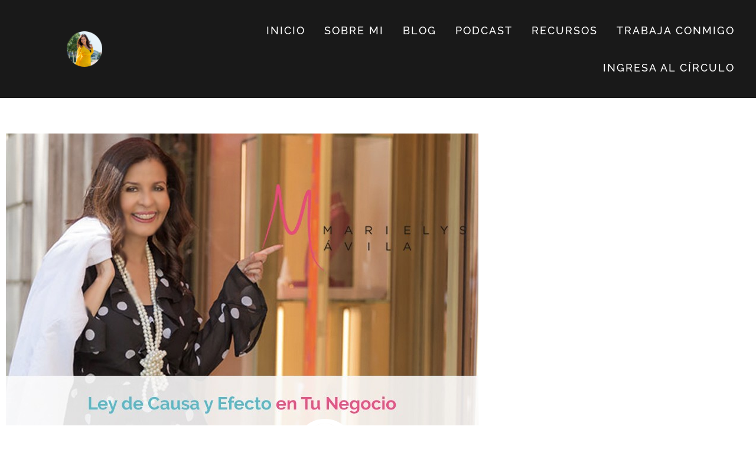

--- FILE ---
content_type: text/html; charset=UTF-8
request_url: https://marielysavila.com/la-ley-de-causa-y-efecto-en-tu-negocio/
body_size: 17297
content:
<!doctype html>
<html lang="es">
<head>
	<meta charset="UTF-8">
	<meta name="viewport" content="width=device-width, initial-scale=1">
	<link rel="profile" href="https://gmpg.org/xfn/11">
	<title>La Ley de Causa y Efecto en tu Negocio &#8211; Marielys Avila</title>
<meta name='robots' content='max-image-preview:large' />
<link rel="alternate" type="application/rss+xml" title="Marielys Avila &raquo; Feed" href="https://marielysavila.com/feed/" />
<link rel="alternate" type="application/rss+xml" title="Marielys Avila &raquo; Feed de los comentarios" href="https://marielysavila.com/comments/feed/" />
<link rel="alternate" title="oEmbed (JSON)" type="application/json+oembed" href="https://marielysavila.com/wp-json/oembed/1.0/embed?url=https%3A%2F%2Fmarielysavila.com%2Fla-ley-de-causa-y-efecto-en-tu-negocio%2F" />
<link rel="alternate" title="oEmbed (XML)" type="text/xml+oembed" href="https://marielysavila.com/wp-json/oembed/1.0/embed?url=https%3A%2F%2Fmarielysavila.com%2Fla-ley-de-causa-y-efecto-en-tu-negocio%2F&#038;format=xml" />
<style id='wp-img-auto-sizes-contain-inline-css'>
img:is([sizes=auto i],[sizes^="auto," i]){contain-intrinsic-size:3000px 1500px}
/*# sourceURL=wp-img-auto-sizes-contain-inline-css */
</style>
<link rel='stylesheet' id='dce-dynamic-visibility-style-css' href='https://marielysavila.com/wp-content/plugins/dynamic-visibility-for-elementor/assets/css/dynamic-visibility.css?ver=6.0.2' media='all' />
<style id='wp-emoji-styles-inline-css'>

	img.wp-smiley, img.emoji {
		display: inline !important;
		border: none !important;
		box-shadow: none !important;
		height: 1em !important;
		width: 1em !important;
		margin: 0 0.07em !important;
		vertical-align: -0.1em !important;
		background: none !important;
		padding: 0 !important;
	}
/*# sourceURL=wp-emoji-styles-inline-css */
</style>
<style id='pdfemb-pdf-embedder-viewer-style-inline-css'>
.wp-block-pdfemb-pdf-embedder-viewer{max-width:none}

/*# sourceURL=https://marielysavila.com/wp-content/plugins/pdf-embedder/block/build/style-index.css */
</style>
<style id='global-styles-inline-css'>
:root{--wp--preset--aspect-ratio--square: 1;--wp--preset--aspect-ratio--4-3: 4/3;--wp--preset--aspect-ratio--3-4: 3/4;--wp--preset--aspect-ratio--3-2: 3/2;--wp--preset--aspect-ratio--2-3: 2/3;--wp--preset--aspect-ratio--16-9: 16/9;--wp--preset--aspect-ratio--9-16: 9/16;--wp--preset--color--black: #000000;--wp--preset--color--cyan-bluish-gray: #abb8c3;--wp--preset--color--white: #ffffff;--wp--preset--color--pale-pink: #f78da7;--wp--preset--color--vivid-red: #cf2e2e;--wp--preset--color--luminous-vivid-orange: #ff6900;--wp--preset--color--luminous-vivid-amber: #fcb900;--wp--preset--color--light-green-cyan: #7bdcb5;--wp--preset--color--vivid-green-cyan: #00d084;--wp--preset--color--pale-cyan-blue: #8ed1fc;--wp--preset--color--vivid-cyan-blue: #0693e3;--wp--preset--color--vivid-purple: #9b51e0;--wp--preset--gradient--vivid-cyan-blue-to-vivid-purple: linear-gradient(135deg,rgb(6,147,227) 0%,rgb(155,81,224) 100%);--wp--preset--gradient--light-green-cyan-to-vivid-green-cyan: linear-gradient(135deg,rgb(122,220,180) 0%,rgb(0,208,130) 100%);--wp--preset--gradient--luminous-vivid-amber-to-luminous-vivid-orange: linear-gradient(135deg,rgb(252,185,0) 0%,rgb(255,105,0) 100%);--wp--preset--gradient--luminous-vivid-orange-to-vivid-red: linear-gradient(135deg,rgb(255,105,0) 0%,rgb(207,46,46) 100%);--wp--preset--gradient--very-light-gray-to-cyan-bluish-gray: linear-gradient(135deg,rgb(238,238,238) 0%,rgb(169,184,195) 100%);--wp--preset--gradient--cool-to-warm-spectrum: linear-gradient(135deg,rgb(74,234,220) 0%,rgb(151,120,209) 20%,rgb(207,42,186) 40%,rgb(238,44,130) 60%,rgb(251,105,98) 80%,rgb(254,248,76) 100%);--wp--preset--gradient--blush-light-purple: linear-gradient(135deg,rgb(255,206,236) 0%,rgb(152,150,240) 100%);--wp--preset--gradient--blush-bordeaux: linear-gradient(135deg,rgb(254,205,165) 0%,rgb(254,45,45) 50%,rgb(107,0,62) 100%);--wp--preset--gradient--luminous-dusk: linear-gradient(135deg,rgb(255,203,112) 0%,rgb(199,81,192) 50%,rgb(65,88,208) 100%);--wp--preset--gradient--pale-ocean: linear-gradient(135deg,rgb(255,245,203) 0%,rgb(182,227,212) 50%,rgb(51,167,181) 100%);--wp--preset--gradient--electric-grass: linear-gradient(135deg,rgb(202,248,128) 0%,rgb(113,206,126) 100%);--wp--preset--gradient--midnight: linear-gradient(135deg,rgb(2,3,129) 0%,rgb(40,116,252) 100%);--wp--preset--font-size--small: 13px;--wp--preset--font-size--medium: 20px;--wp--preset--font-size--large: 36px;--wp--preset--font-size--x-large: 42px;--wp--preset--spacing--20: 0.44rem;--wp--preset--spacing--30: 0.67rem;--wp--preset--spacing--40: 1rem;--wp--preset--spacing--50: 1.5rem;--wp--preset--spacing--60: 2.25rem;--wp--preset--spacing--70: 3.38rem;--wp--preset--spacing--80: 5.06rem;--wp--preset--shadow--natural: 6px 6px 9px rgba(0, 0, 0, 0.2);--wp--preset--shadow--deep: 12px 12px 50px rgba(0, 0, 0, 0.4);--wp--preset--shadow--sharp: 6px 6px 0px rgba(0, 0, 0, 0.2);--wp--preset--shadow--outlined: 6px 6px 0px -3px rgb(255, 255, 255), 6px 6px rgb(0, 0, 0);--wp--preset--shadow--crisp: 6px 6px 0px rgb(0, 0, 0);}:root { --wp--style--global--content-size: 800px;--wp--style--global--wide-size: 1200px; }:where(body) { margin: 0; }.wp-site-blocks > .alignleft { float: left; margin-right: 2em; }.wp-site-blocks > .alignright { float: right; margin-left: 2em; }.wp-site-blocks > .aligncenter { justify-content: center; margin-left: auto; margin-right: auto; }:where(.wp-site-blocks) > * { margin-block-start: 24px; margin-block-end: 0; }:where(.wp-site-blocks) > :first-child { margin-block-start: 0; }:where(.wp-site-blocks) > :last-child { margin-block-end: 0; }:root { --wp--style--block-gap: 24px; }:root :where(.is-layout-flow) > :first-child{margin-block-start: 0;}:root :where(.is-layout-flow) > :last-child{margin-block-end: 0;}:root :where(.is-layout-flow) > *{margin-block-start: 24px;margin-block-end: 0;}:root :where(.is-layout-constrained) > :first-child{margin-block-start: 0;}:root :where(.is-layout-constrained) > :last-child{margin-block-end: 0;}:root :where(.is-layout-constrained) > *{margin-block-start: 24px;margin-block-end: 0;}:root :where(.is-layout-flex){gap: 24px;}:root :where(.is-layout-grid){gap: 24px;}.is-layout-flow > .alignleft{float: left;margin-inline-start: 0;margin-inline-end: 2em;}.is-layout-flow > .alignright{float: right;margin-inline-start: 2em;margin-inline-end: 0;}.is-layout-flow > .aligncenter{margin-left: auto !important;margin-right: auto !important;}.is-layout-constrained > .alignleft{float: left;margin-inline-start: 0;margin-inline-end: 2em;}.is-layout-constrained > .alignright{float: right;margin-inline-start: 2em;margin-inline-end: 0;}.is-layout-constrained > .aligncenter{margin-left: auto !important;margin-right: auto !important;}.is-layout-constrained > :where(:not(.alignleft):not(.alignright):not(.alignfull)){max-width: var(--wp--style--global--content-size);margin-left: auto !important;margin-right: auto !important;}.is-layout-constrained > .alignwide{max-width: var(--wp--style--global--wide-size);}body .is-layout-flex{display: flex;}.is-layout-flex{flex-wrap: wrap;align-items: center;}.is-layout-flex > :is(*, div){margin: 0;}body .is-layout-grid{display: grid;}.is-layout-grid > :is(*, div){margin: 0;}body{padding-top: 0px;padding-right: 0px;padding-bottom: 0px;padding-left: 0px;}a:where(:not(.wp-element-button)){text-decoration: underline;}:root :where(.wp-element-button, .wp-block-button__link){background-color: #32373c;border-width: 0;color: #fff;font-family: inherit;font-size: inherit;font-style: inherit;font-weight: inherit;letter-spacing: inherit;line-height: inherit;padding-top: calc(0.667em + 2px);padding-right: calc(1.333em + 2px);padding-bottom: calc(0.667em + 2px);padding-left: calc(1.333em + 2px);text-decoration: none;text-transform: inherit;}.has-black-color{color: var(--wp--preset--color--black) !important;}.has-cyan-bluish-gray-color{color: var(--wp--preset--color--cyan-bluish-gray) !important;}.has-white-color{color: var(--wp--preset--color--white) !important;}.has-pale-pink-color{color: var(--wp--preset--color--pale-pink) !important;}.has-vivid-red-color{color: var(--wp--preset--color--vivid-red) !important;}.has-luminous-vivid-orange-color{color: var(--wp--preset--color--luminous-vivid-orange) !important;}.has-luminous-vivid-amber-color{color: var(--wp--preset--color--luminous-vivid-amber) !important;}.has-light-green-cyan-color{color: var(--wp--preset--color--light-green-cyan) !important;}.has-vivid-green-cyan-color{color: var(--wp--preset--color--vivid-green-cyan) !important;}.has-pale-cyan-blue-color{color: var(--wp--preset--color--pale-cyan-blue) !important;}.has-vivid-cyan-blue-color{color: var(--wp--preset--color--vivid-cyan-blue) !important;}.has-vivid-purple-color{color: var(--wp--preset--color--vivid-purple) !important;}.has-black-background-color{background-color: var(--wp--preset--color--black) !important;}.has-cyan-bluish-gray-background-color{background-color: var(--wp--preset--color--cyan-bluish-gray) !important;}.has-white-background-color{background-color: var(--wp--preset--color--white) !important;}.has-pale-pink-background-color{background-color: var(--wp--preset--color--pale-pink) !important;}.has-vivid-red-background-color{background-color: var(--wp--preset--color--vivid-red) !important;}.has-luminous-vivid-orange-background-color{background-color: var(--wp--preset--color--luminous-vivid-orange) !important;}.has-luminous-vivid-amber-background-color{background-color: var(--wp--preset--color--luminous-vivid-amber) !important;}.has-light-green-cyan-background-color{background-color: var(--wp--preset--color--light-green-cyan) !important;}.has-vivid-green-cyan-background-color{background-color: var(--wp--preset--color--vivid-green-cyan) !important;}.has-pale-cyan-blue-background-color{background-color: var(--wp--preset--color--pale-cyan-blue) !important;}.has-vivid-cyan-blue-background-color{background-color: var(--wp--preset--color--vivid-cyan-blue) !important;}.has-vivid-purple-background-color{background-color: var(--wp--preset--color--vivid-purple) !important;}.has-black-border-color{border-color: var(--wp--preset--color--black) !important;}.has-cyan-bluish-gray-border-color{border-color: var(--wp--preset--color--cyan-bluish-gray) !important;}.has-white-border-color{border-color: var(--wp--preset--color--white) !important;}.has-pale-pink-border-color{border-color: var(--wp--preset--color--pale-pink) !important;}.has-vivid-red-border-color{border-color: var(--wp--preset--color--vivid-red) !important;}.has-luminous-vivid-orange-border-color{border-color: var(--wp--preset--color--luminous-vivid-orange) !important;}.has-luminous-vivid-amber-border-color{border-color: var(--wp--preset--color--luminous-vivid-amber) !important;}.has-light-green-cyan-border-color{border-color: var(--wp--preset--color--light-green-cyan) !important;}.has-vivid-green-cyan-border-color{border-color: var(--wp--preset--color--vivid-green-cyan) !important;}.has-pale-cyan-blue-border-color{border-color: var(--wp--preset--color--pale-cyan-blue) !important;}.has-vivid-cyan-blue-border-color{border-color: var(--wp--preset--color--vivid-cyan-blue) !important;}.has-vivid-purple-border-color{border-color: var(--wp--preset--color--vivid-purple) !important;}.has-vivid-cyan-blue-to-vivid-purple-gradient-background{background: var(--wp--preset--gradient--vivid-cyan-blue-to-vivid-purple) !important;}.has-light-green-cyan-to-vivid-green-cyan-gradient-background{background: var(--wp--preset--gradient--light-green-cyan-to-vivid-green-cyan) !important;}.has-luminous-vivid-amber-to-luminous-vivid-orange-gradient-background{background: var(--wp--preset--gradient--luminous-vivid-amber-to-luminous-vivid-orange) !important;}.has-luminous-vivid-orange-to-vivid-red-gradient-background{background: var(--wp--preset--gradient--luminous-vivid-orange-to-vivid-red) !important;}.has-very-light-gray-to-cyan-bluish-gray-gradient-background{background: var(--wp--preset--gradient--very-light-gray-to-cyan-bluish-gray) !important;}.has-cool-to-warm-spectrum-gradient-background{background: var(--wp--preset--gradient--cool-to-warm-spectrum) !important;}.has-blush-light-purple-gradient-background{background: var(--wp--preset--gradient--blush-light-purple) !important;}.has-blush-bordeaux-gradient-background{background: var(--wp--preset--gradient--blush-bordeaux) !important;}.has-luminous-dusk-gradient-background{background: var(--wp--preset--gradient--luminous-dusk) !important;}.has-pale-ocean-gradient-background{background: var(--wp--preset--gradient--pale-ocean) !important;}.has-electric-grass-gradient-background{background: var(--wp--preset--gradient--electric-grass) !important;}.has-midnight-gradient-background{background: var(--wp--preset--gradient--midnight) !important;}.has-small-font-size{font-size: var(--wp--preset--font-size--small) !important;}.has-medium-font-size{font-size: var(--wp--preset--font-size--medium) !important;}.has-large-font-size{font-size: var(--wp--preset--font-size--large) !important;}.has-x-large-font-size{font-size: var(--wp--preset--font-size--x-large) !important;}
:root :where(.wp-block-pullquote){font-size: 1.5em;line-height: 1.6;}
/*# sourceURL=global-styles-inline-css */
</style>
<link rel='stylesheet' id='wpum-frontend-css' href='https://marielysavila.com/wp-content/plugins/wp-user-manager/assets/css/wpum.min.css?ver=2.9.13' media='all' />
<link rel='stylesheet' id='learndash_quiz_front_css-css' href='//marielysavila.com/wp-content/plugins/sfwd-lms/themes/legacy/templates/learndash_quiz_front.min.css?ver=4.25.8.1' media='all' />
<link rel='stylesheet' id='dashicons-css' href='https://marielysavila.com/wp-includes/css/dashicons.min.css?ver=6.9' media='all' />
<link rel='stylesheet' id='learndash-css' href='//marielysavila.com/wp-content/plugins/sfwd-lms/src/assets/dist/css/styles.css?ver=4.25.8.1' media='all' />
<link rel='stylesheet' id='jquery-dropdown-css-css' href='//marielysavila.com/wp-content/plugins/sfwd-lms/assets/css/jquery.dropdown.min.css?ver=4.25.8.1' media='all' />
<link rel='stylesheet' id='learndash_lesson_video-css' href='//marielysavila.com/wp-content/plugins/sfwd-lms/themes/legacy/templates/learndash_lesson_video.min.css?ver=4.25.8.1' media='all' />
<link rel='stylesheet' id='learndash-admin-bar-css' href='https://marielysavila.com/wp-content/plugins/sfwd-lms/src/assets/dist/css/admin-bar/styles.css?ver=4.25.8.1' media='all' />
<link rel='stylesheet' id='learndash-course-grid-skin-grid-css' href='https://marielysavila.com/wp-content/plugins/sfwd-lms/includes/course-grid/templates/skins/grid/style.css?ver=4.25.8.1' media='all' />
<link rel='stylesheet' id='learndash-course-grid-pagination-css' href='https://marielysavila.com/wp-content/plugins/sfwd-lms/includes/course-grid/templates/pagination/style.css?ver=4.25.8.1' media='all' />
<link rel='stylesheet' id='learndash-course-grid-filter-css' href='https://marielysavila.com/wp-content/plugins/sfwd-lms/includes/course-grid/templates/filter/style.css?ver=4.25.8.1' media='all' />
<link rel='stylesheet' id='learndash-course-grid-card-grid-1-css' href='https://marielysavila.com/wp-content/plugins/sfwd-lms/includes/course-grid/templates/cards/grid-1/style.css?ver=4.25.8.1' media='all' />
<link rel='stylesheet' id='hello-elementor-css' href='https://marielysavila.com/wp-content/themes/hello-elementor/assets/css/reset.css?ver=3.4.4' media='all' />
<link rel='stylesheet' id='hello-elementor-theme-style-css' href='https://marielysavila.com/wp-content/themes/hello-elementor/assets/css/theme.css?ver=3.4.4' media='all' />
<link rel='stylesheet' id='hello-elementor-header-footer-css' href='https://marielysavila.com/wp-content/themes/hello-elementor/assets/css/header-footer.css?ver=3.4.4' media='all' />
<link rel='stylesheet' id='elementor-frontend-css' href='https://marielysavila.com/wp-content/plugins/elementor/assets/css/frontend.min.css?ver=3.34.2' media='all' />
<link rel='stylesheet' id='elementor-post-65631-css' href='https://marielysavila.com/wp-content/uploads/elementor/css/post-65631.css?ver=1769009669' media='all' />
<link rel='stylesheet' id='learndash-front-css' href='//marielysavila.com/wp-content/plugins/sfwd-lms/themes/ld30/assets/css/learndash.min.css?ver=4.25.8.1' media='all' />
<style id='learndash-front-inline-css'>
		.learndash-wrapper .ld-item-list .ld-item-list-item.ld-is-next,
		.learndash-wrapper .wpProQuiz_content .wpProQuiz_questionListItem label:focus-within {
			border-color: #fa357a;
		}

		/*
		.learndash-wrapper a:not(.ld-button):not(#quiz_continue_link):not(.ld-focus-menu-link):not(.btn-blue):not(#quiz_continue_link):not(.ld-js-register-account):not(#ld-focus-mode-course-heading):not(#btn-join):not(.ld-item-name):not(.ld-table-list-item-preview):not(.ld-lesson-item-preview-heading),
		 */

		.learndash-wrapper .ld-breadcrumbs a,
		.learndash-wrapper .ld-lesson-item.ld-is-current-lesson .ld-lesson-item-preview-heading,
		.learndash-wrapper .ld-lesson-item.ld-is-current-lesson .ld-lesson-title,
		.learndash-wrapper .ld-primary-color-hover:hover,
		.learndash-wrapper .ld-primary-color,
		.learndash-wrapper .ld-primary-color-hover:hover,
		.learndash-wrapper .ld-primary-color,
		.learndash-wrapper .ld-tabs .ld-tabs-navigation .ld-tab.ld-active,
		.learndash-wrapper .ld-button.ld-button-transparent,
		.learndash-wrapper .ld-button.ld-button-reverse,
		.learndash-wrapper .ld-icon-certificate,
		.learndash-wrapper .ld-login-modal .ld-login-modal-login .ld-modal-heading,
		#wpProQuiz_user_content a,
		.learndash-wrapper .ld-item-list .ld-item-list-item a.ld-item-name:hover,
		.learndash-wrapper .ld-focus-comments__heading-actions .ld-expand-button,
		.learndash-wrapper .ld-focus-comments__heading a,
		.learndash-wrapper .ld-focus-comments .comment-respond a,
		.learndash-wrapper .ld-focus-comment .ld-comment-reply a.comment-reply-link:hover,
		.learndash-wrapper .ld-expand-button.ld-button-alternate {
			color: #fa357a !important;
		}

		.learndash-wrapper .ld-focus-comment.bypostauthor>.ld-comment-wrapper,
		.learndash-wrapper .ld-focus-comment.role-group_leader>.ld-comment-wrapper,
		.learndash-wrapper .ld-focus-comment.role-administrator>.ld-comment-wrapper {
			background-color:rgba(250, 53, 122, 0.03) !important;
		}


		.learndash-wrapper .ld-primary-background,
		.learndash-wrapper .ld-tabs .ld-tabs-navigation .ld-tab.ld-active:after {
			background: #fa357a !important;
		}



		.learndash-wrapper .ld-course-navigation .ld-lesson-item.ld-is-current-lesson .ld-status-incomplete,
		.learndash-wrapper .ld-focus-comment.bypostauthor:not(.ptype-sfwd-assignment) >.ld-comment-wrapper>.ld-comment-avatar img,
		.learndash-wrapper .ld-focus-comment.role-group_leader>.ld-comment-wrapper>.ld-comment-avatar img,
		.learndash-wrapper .ld-focus-comment.role-administrator>.ld-comment-wrapper>.ld-comment-avatar img {
			border-color: #fa357a !important;
		}



		.learndash-wrapper .ld-loading::before {
			border-top:3px solid #fa357a !important;
		}

		.learndash-wrapper .ld-button:hover:not([disabled]):not(.ld-button-transparent):not(.ld--ignore-inline-css),
		#learndash-tooltips .ld-tooltip:after,
		#learndash-tooltips .ld-tooltip,
		.ld-tooltip:not(.ld-tooltip--modern) [role="tooltip"],
		.learndash-wrapper .ld-primary-background,
		.learndash-wrapper .btn-join:not(.ld--ignore-inline-css),
		.learndash-wrapper #btn-join:not(.ld--ignore-inline-css),
		.learndash-wrapper .ld-button:not([disabled]):not(.ld-button-reverse):not(.ld-button-transparent):not(.ld--ignore-inline-css),
		.learndash-wrapper .ld-expand-button:not([disabled]),
		.learndash-wrapper .wpProQuiz_content .wpProQuiz_button:not([disabled]):not(.wpProQuiz_button_reShowQuestion):not(.wpProQuiz_button_restartQuiz),
		.learndash-wrapper .wpProQuiz_content .wpProQuiz_button2:not([disabled]),
		.learndash-wrapper .ld-focus .ld-focus-sidebar .ld-course-navigation-heading,
		.learndash-wrapper .ld-focus-comments .form-submit #submit,
		.learndash-wrapper .ld-login-modal input[type='submit']:not([disabled]),
		.learndash-wrapper .ld-login-modal .ld-login-modal-register:not([disabled]),
		.learndash-wrapper .wpProQuiz_content .wpProQuiz_certificate a.btn-blue:not([disabled]),
		.learndash-wrapper .ld-focus .ld-focus-header .ld-user-menu .ld-user-menu-items a:not([disabled]),
		#wpProQuiz_user_content table.wp-list-table thead th,
		#wpProQuiz_overlay_close:not([disabled]),
		.learndash-wrapper .ld-expand-button.ld-button-alternate:not([disabled]) .ld-icon {
			background-color: #fa357a !important;
			color: #000000;
		}

		.learndash-wrapper .ld-focus .ld-focus-sidebar .ld-focus-sidebar-trigger:not([disabled]):not(:hover):not(:focus) .ld-icon {
			background-color: #fa357a;
		}

		.learndash-wrapper .ld-focus .ld-focus-sidebar .ld-focus-sidebar-trigger:hover .ld-icon,
		.learndash-wrapper .ld-focus .ld-focus-sidebar .ld-focus-sidebar-trigger:focus .ld-icon {
			border-color: #fa357a;
			color: #fa357a;
		}

		.learndash-wrapper .ld-button:focus:not(.ld-button-transparent):not(.ld--ignore-inline-css),
		.learndash-wrapper .btn-join:focus:not(.ld--ignore-inline-css),
		.learndash-wrapper #btn-join:focus:not(.ld--ignore-inline-css),
		.learndash-wrapper .ld-expand-button:focus,
		.learndash-wrapper .wpProQuiz_content .wpProQuiz_button:not(.wpProQuiz_button_reShowQuestion):focus:not(.wpProQuiz_button_restartQuiz),
		.learndash-wrapper .wpProQuiz_content .wpProQuiz_button2:focus,
		.learndash-wrapper .ld-focus-comments .form-submit #submit,
		.learndash-wrapper .ld-login-modal input[type='submit']:focus,
		.learndash-wrapper .ld-login-modal .ld-login-modal-register:focus,
		.learndash-wrapper .wpProQuiz_content .wpProQuiz_certificate a.btn-blue:focus {
			opacity: 0.75; /* Replicates the hover/focus states pre-4.21.3. */
			outline-color: #fa357a;
		}

		.learndash-wrapper .ld-button:hover:not(.ld-button-transparent):not(.ld--ignore-inline-css),
		.learndash-wrapper .btn-join:hover:not(.ld--ignore-inline-css),
		.learndash-wrapper #btn-join:hover:not(.ld--ignore-inline-css),
		.learndash-wrapper .ld-expand-button:hover,
		.learndash-wrapper .wpProQuiz_content .wpProQuiz_button:not(.wpProQuiz_button_reShowQuestion):hover:not(.wpProQuiz_button_restartQuiz),
		.learndash-wrapper .wpProQuiz_content .wpProQuiz_button2:hover,
		.learndash-wrapper .ld-focus-comments .form-submit #submit,
		.learndash-wrapper .ld-login-modal input[type='submit']:hover,
		.learndash-wrapper .ld-login-modal .ld-login-modal-register:hover,
		.learndash-wrapper .wpProQuiz_content .wpProQuiz_certificate a.btn-blue:hover {
			background-color: #fa357a; /* Replicates the hover/focus states pre-4.21.3. */
			opacity: 0.85; /* Replicates the hover/focus states pre-4.21.3. */
		}

		.learndash-wrapper .ld-item-list .ld-item-search .ld-closer:focus {
			border-color: #fa357a;
		}

		.learndash-wrapper .ld-focus .ld-focus-header .ld-user-menu .ld-user-menu-items:before {
			border-bottom-color: #fa357a !important;
		}

		.learndash-wrapper .ld-button.ld-button-transparent:hover {
			background: transparent !important;
		}

		.learndash-wrapper .ld-button.ld-button-transparent:focus {
			outline-color: #fa357a;
		}

		.learndash-wrapper .ld-focus .ld-focus-header .sfwd-mark-complete .learndash_mark_complete_button:not(.ld--ignore-inline-css),
		.learndash-wrapper .ld-focus .ld-focus-header #sfwd-mark-complete #learndash_mark_complete_button,
		.learndash-wrapper .ld-button.ld-button-transparent,
		.learndash-wrapper .ld-button.ld-button-alternate,
		.learndash-wrapper .ld-expand-button.ld-button-alternate {
			background-color:transparent !important;
		}

		.learndash-wrapper .ld-focus-header .ld-user-menu .ld-user-menu-items a,
		.learndash-wrapper .ld-button.ld-button-reverse:hover,
		.learndash-wrapper .ld-alert-success .ld-alert-icon.ld-icon-certificate,
		.learndash-wrapper .ld-alert-warning .ld-button,
		.learndash-wrapper .ld-primary-background.ld-status {
			color:white !important;
		}

		.learndash-wrapper .ld-status.ld-status-unlocked {
			background-color: rgba(250,53,122,0.2) !important;
			color: #fa357a !important;
		}

		.learndash-wrapper .wpProQuiz_content .wpProQuiz_addToplist {
			background-color: rgba(250,53,122,0.1) !important;
			border: 1px solid #fa357a !important;
		}

		.learndash-wrapper .wpProQuiz_content .wpProQuiz_toplistTable th {
			background: #fa357a !important;
		}

		.learndash-wrapper .wpProQuiz_content .wpProQuiz_toplistTrOdd {
			background-color: rgba(250,53,122,0.1) !important;
		}


		.learndash-wrapper .wpProQuiz_content .wpProQuiz_time_limit .wpProQuiz_progress {
			background-color: #fa357a !important;
		}
		
		.learndash-wrapper #quiz_continue_link,
		.learndash-wrapper .ld-secondary-background,
		.learndash-wrapper .learndash_mark_complete_button:not(.ld--ignore-inline-css),
		.learndash-wrapper #learndash_mark_complete_button,
		.learndash-wrapper .ld-status-complete,
		.learndash-wrapper .ld-alert-success .ld-button,
		.learndash-wrapper .ld-alert-success .ld-alert-icon {
			background-color: #d2ae6d !important;
		}

		.learndash-wrapper #quiz_continue_link:focus,
		.learndash-wrapper .learndash_mark_complete_button:focus:not(.ld--ignore-inline-css),
		.learndash-wrapper #learndash_mark_complete_button:focus,
		.learndash-wrapper .ld-alert-success .ld-button:focus {
			outline-color: #d2ae6d;
		}

		.learndash-wrapper .wpProQuiz_content a#quiz_continue_link {
			background-color: #d2ae6d !important;
		}

		.learndash-wrapper .wpProQuiz_content a#quiz_continue_link:focus {
			outline-color: #d2ae6d;
		}

		.learndash-wrapper .course_progress .sending_progress_bar {
			background: #d2ae6d !important;
		}

		.learndash-wrapper .wpProQuiz_content .wpProQuiz_button_reShowQuestion:hover, .learndash-wrapper .wpProQuiz_content .wpProQuiz_button_restartQuiz:hover {
			background-color: #d2ae6d !important;
			opacity: 0.75;
		}

		.learndash-wrapper .wpProQuiz_content .wpProQuiz_button_reShowQuestion:focus,
		.learndash-wrapper .wpProQuiz_content .wpProQuiz_button_restartQuiz:focus {
			outline-color: #d2ae6d;
		}

		.learndash-wrapper .ld-secondary-color-hover:hover,
		.learndash-wrapper .ld-secondary-color,
		.learndash-wrapper .ld-focus .ld-focus-header .sfwd-mark-complete .learndash_mark_complete_button:not(.ld--ignore-inline-css),
		.learndash-wrapper .ld-focus .ld-focus-header #sfwd-mark-complete #learndash_mark_complete_button,
		.learndash-wrapper .ld-focus .ld-focus-header .sfwd-mark-complete:after {
			color: #d2ae6d !important;
		}

		.learndash-wrapper .ld-secondary-in-progress-icon {
			border-left-color: #d2ae6d !important;
			border-top-color: #d2ae6d !important;
		}

		.learndash-wrapper .ld-alert-success {
			border-color: #d2ae6d;
			background-color: transparent !important;
			color: #d2ae6d;
		}

		
		.learndash-wrapper .ld-alert-warning {
			background-color:transparent;
		}

		.learndash-wrapper .ld-status-waiting,
		.learndash-wrapper .ld-alert-warning .ld-alert-icon {
			background-color: #dd3333 !important;
		}

		.learndash-wrapper .ld-tertiary-color-hover:hover,
		.learndash-wrapper .ld-tertiary-color,
		.learndash-wrapper .ld-alert-warning {
			color: #dd3333 !important;
		}

		.learndash-wrapper .ld-tertiary-background {
			background-color: #dd3333 !important;
		}

		.learndash-wrapper .ld-alert-warning {
			border-color: #dd3333 !important;
		}

		.learndash-wrapper .ld-tertiary-background,
		.learndash-wrapper .ld-alert-warning .ld-alert-icon {
			color:white !important;
		}

		.learndash-wrapper .wpProQuiz_content .wpProQuiz_reviewQuestion li.wpProQuiz_reviewQuestionReview,
		.learndash-wrapper .wpProQuiz_content .wpProQuiz_box li.wpProQuiz_reviewQuestionReview {
			background-color: #dd3333 !important;
		}

				.learndash-wrapper .ld-focus .ld-focus-main .ld-focus-content {
			max-width: 1180px;
		}
		
/*# sourceURL=learndash-front-inline-css */
</style>
<link rel='stylesheet' id='widget-image-css' href='https://marielysavila.com/wp-content/plugins/elementor/assets/css/widget-image.min.css?ver=3.34.2' media='all' />
<link rel='stylesheet' id='widget-nav-menu-css' href='https://marielysavila.com/wp-content/plugins/elementor-pro/assets/css/widget-nav-menu.min.css?ver=3.34.1' media='all' />
<link rel='stylesheet' id='e-sticky-css' href='https://marielysavila.com/wp-content/plugins/elementor-pro/assets/css/modules/sticky.min.css?ver=3.34.1' media='all' />
<link rel='stylesheet' id='widget-social-icons-css' href='https://marielysavila.com/wp-content/plugins/elementor/assets/css/widget-social-icons.min.css?ver=3.34.2' media='all' />
<link rel='stylesheet' id='e-apple-webkit-css' href='https://marielysavila.com/wp-content/plugins/elementor/assets/css/conditionals/apple-webkit.min.css?ver=3.34.2' media='all' />
<link rel='stylesheet' id='widget-heading-css' href='https://marielysavila.com/wp-content/plugins/elementor/assets/css/widget-heading.min.css?ver=3.34.2' media='all' />
<link rel='stylesheet' id='widget-author-box-css' href='https://marielysavila.com/wp-content/plugins/elementor-pro/assets/css/widget-author-box.min.css?ver=3.34.1' media='all' />
<link rel='stylesheet' id='widget-post-info-css' href='https://marielysavila.com/wp-content/plugins/elementor-pro/assets/css/widget-post-info.min.css?ver=3.34.1' media='all' />
<link rel='stylesheet' id='widget-icon-list-css' href='https://marielysavila.com/wp-content/plugins/elementor/assets/css/widget-icon-list.min.css?ver=3.34.2' media='all' />
<link rel='stylesheet' id='widget-table-of-contents-css' href='https://marielysavila.com/wp-content/plugins/elementor-pro/assets/css/widget-table-of-contents.min.css?ver=3.34.1' media='all' />
<link rel='stylesheet' id='widget-divider-css' href='https://marielysavila.com/wp-content/plugins/elementor/assets/css/widget-divider.min.css?ver=3.34.2' media='all' />
<link rel='stylesheet' id='elementor-post-66354-css' href='https://marielysavila.com/wp-content/uploads/elementor/css/post-66354.css?ver=1769009670' media='all' />
<link rel='stylesheet' id='elementor-post-66369-css' href='https://marielysavila.com/wp-content/uploads/elementor/css/post-66369.css?ver=1769009670' media='all' />
<link rel='stylesheet' id='elementor-post-67231-css' href='https://marielysavila.com/wp-content/uploads/elementor/css/post-67231.css?ver=1769011957' media='all' />
<link rel='stylesheet' id='elementor-gf-local-raleway-css' href='https://marielysavila.com/wp-content/uploads/elementor/google-fonts/css/raleway.css?ver=1745871234' media='all' />
<link rel='stylesheet' id='elementor-gf-local-montserrat-css' href='https://marielysavila.com/wp-content/uploads/elementor/google-fonts/css/montserrat.css?ver=1746028602' media='all' />
<script src="https://marielysavila.com/wp-includes/js/jquery/jquery.min.js?ver=3.7.1" id="jquery-core-js"></script>
<script src="https://marielysavila.com/wp-includes/js/jquery/jquery-migrate.min.js?ver=3.4.1" id="jquery-migrate-js"></script>
<link rel="https://api.w.org/" href="https://marielysavila.com/wp-json/" /><link rel="alternate" title="JSON" type="application/json" href="https://marielysavila.com/wp-json/wp/v2/posts/15366" /><link rel="EditURI" type="application/rsd+xml" title="RSD" href="https://marielysavila.com/xmlrpc.php?rsd" />
<meta name="generator" content="WordPress 6.9" />
<link rel="canonical" href="https://marielysavila.com/la-ley-de-causa-y-efecto-en-tu-negocio/" />
<link rel='shortlink' href='https://marielysavila.com/?p=15366' />
<meta name="generator" content="Elementor 3.34.2; features: e_font_icon_svg, additional_custom_breakpoints; settings: css_print_method-external, google_font-enabled, font_display-swap">
			<style>
				.e-con.e-parent:nth-of-type(n+4):not(.e-lazyloaded):not(.e-no-lazyload),
				.e-con.e-parent:nth-of-type(n+4):not(.e-lazyloaded):not(.e-no-lazyload) * {
					background-image: none !important;
				}
				@media screen and (max-height: 1024px) {
					.e-con.e-parent:nth-of-type(n+3):not(.e-lazyloaded):not(.e-no-lazyload),
					.e-con.e-parent:nth-of-type(n+3):not(.e-lazyloaded):not(.e-no-lazyload) * {
						background-image: none !important;
					}
				}
				@media screen and (max-height: 640px) {
					.e-con.e-parent:nth-of-type(n+2):not(.e-lazyloaded):not(.e-no-lazyload),
					.e-con.e-parent:nth-of-type(n+2):not(.e-lazyloaded):not(.e-no-lazyload) * {
						background-image: none !important;
					}
				}
			</style>
			</head>
<body class="wp-singular post-template-default single single-post postid-15366 single-format-standard wp-embed-responsive wp-theme-hello-elementor hello-elementor-default elementor-default elementor-kit-65631 elementor-page elementor-page-15366 elementor-page-67231">


<a class="skip-link screen-reader-text" href="#content">Ir al contenido</a>

		<header data-elementor-type="header" data-elementor-id="66354" class="elementor elementor-66354 elementor-location-header" data-elementor-post-type="elementor_library">
					<section class="elementor-section elementor-top-section elementor-element elementor-element-403407d3 elementor-section-content-middle elementor-section-boxed elementor-section-height-default elementor-section-height-default" data-id="403407d3" data-element_type="section" data-settings="{&quot;background_background&quot;:&quot;classic&quot;,&quot;sticky&quot;:&quot;top&quot;,&quot;sticky_on&quot;:[&quot;desktop&quot;,&quot;tablet&quot;,&quot;mobile&quot;],&quot;sticky_offset&quot;:0,&quot;sticky_effects_offset&quot;:0,&quot;sticky_anchor_link_offset&quot;:0}">
						<div class="elementor-container elementor-column-gap-wider">
					<div class="elementor-column elementor-col-50 elementor-top-column elementor-element elementor-element-6f71adc7" data-id="6f71adc7" data-element_type="column">
			<div class="elementor-widget-wrap elementor-element-populated">
						<div class="elementor-element elementor-element-205c9922 logotipo elementor-widget elementor-widget-image" data-id="205c9922" data-element_type="widget" data-widget_type="image.default">
				<div class="elementor-widget-container">
																<a href="https://marielysavila.com/">
							<img width="540" height="540" src="https://marielysavila.com/wp-content/uploads/2025/04/foto-de-perfil-1.png" class="attachment-large size-large wp-image-65698" alt="" srcset="https://marielysavila.com/wp-content/uploads/2025/04/foto-de-perfil-1.png 540w, https://marielysavila.com/wp-content/uploads/2025/04/foto-de-perfil-1-300x300.png 300w, https://marielysavila.com/wp-content/uploads/2025/04/foto-de-perfil-1-150x150.png 150w" sizes="(max-width: 540px) 100vw, 540px" />								</a>
															</div>
				</div>
					</div>
		</div>
				<div class="elementor-column elementor-col-50 elementor-top-column elementor-element elementor-element-62a423fc" data-id="62a423fc" data-element_type="column">
			<div class="elementor-widget-wrap elementor-element-populated">
						<div class="elementor-element elementor-element-41ca154f elementor-nav-menu__align-end elementor-widget__width-inherit elementor-nav-menu--stretch elementor-nav-menu__text-align-center elementor-nav-menu--dropdown-tablet elementor-nav-menu--toggle elementor-nav-menu--burger elementor-widget elementor-widget-nav-menu" data-id="41ca154f" data-element_type="widget" data-settings="{&quot;full_width&quot;:&quot;stretch&quot;,&quot;layout&quot;:&quot;horizontal&quot;,&quot;submenu_icon&quot;:{&quot;value&quot;:&quot;&lt;svg aria-hidden=\&quot;true\&quot; class=\&quot;e-font-icon-svg e-fas-caret-down\&quot; viewBox=\&quot;0 0 320 512\&quot; xmlns=\&quot;http:\/\/www.w3.org\/2000\/svg\&quot;&gt;&lt;path d=\&quot;M31.3 192h257.3c17.8 0 26.7 21.5 14.1 34.1L174.1 354.8c-7.8 7.8-20.5 7.8-28.3 0L17.2 226.1C4.6 213.5 13.5 192 31.3 192z\&quot;&gt;&lt;\/path&gt;&lt;\/svg&gt;&quot;,&quot;library&quot;:&quot;fa-solid&quot;},&quot;toggle&quot;:&quot;burger&quot;}" data-widget_type="nav-menu.default">
				<div class="elementor-widget-container">
								<nav aria-label="Menú" class="elementor-nav-menu--main elementor-nav-menu__container elementor-nav-menu--layout-horizontal e--pointer-none">
				<ul id="menu-1-41ca154f" class="elementor-nav-menu"><li class="menu-item menu-item-type-post_type menu-item-object-page menu-item-home menu-item-66366"><a href="https://marielysavila.com/" class="elementor-item">Inicio</a></li>
<li class="menu-item menu-item-type-custom menu-item-object-custom menu-item-66387"><a href="https://marielysavila.com/sobre-marielys-avila/" class="elementor-item">Sobre Mi</a></li>
<li class="menu-item menu-item-type-post_type menu-item-object-page current_page_parent menu-item-66361"><a href="https://marielysavila.com/blog/" class="elementor-item">Blog</a></li>
<li class="menu-item menu-item-type-post_type menu-item-object-page menu-item-66367"><a href="https://marielysavila.com/podcast-lista/" class="elementor-item">Podcast</a></li>
<li class="menu-item menu-item-type-post_type menu-item-object-page menu-item-66360"><a href="https://marielysavila.com/recursos-gratuitos/" class="elementor-item">Recursos</a></li>
<li class="menu-item menu-item-type-post_type menu-item-object-page menu-item-66368"><a href="https://marielysavila.com/trabaja-conmigo/" class="elementor-item">Trabaja Conmigo</a></li>
<li class="menu-item menu-item-type-custom menu-item-object-custom menu-item-66650"><a href="https://marielysavila.com/mis-cursos" class="elementor-item">Ingresa al círculo</a></li>
</ul>			</nav>
					<div class="elementor-menu-toggle" role="button" tabindex="0" aria-label="Alternar menú" aria-expanded="false">
			<svg aria-hidden="true" role="presentation" class="elementor-menu-toggle__icon--open e-font-icon-svg e-eicon-menu-bar" viewBox="0 0 1000 1000" xmlns="http://www.w3.org/2000/svg"><path d="M104 333H896C929 333 958 304 958 271S929 208 896 208H104C71 208 42 237 42 271S71 333 104 333ZM104 583H896C929 583 958 554 958 521S929 458 896 458H104C71 458 42 487 42 521S71 583 104 583ZM104 833H896C929 833 958 804 958 771S929 708 896 708H104C71 708 42 737 42 771S71 833 104 833Z"></path></svg><svg aria-hidden="true" role="presentation" class="elementor-menu-toggle__icon--close e-font-icon-svg e-eicon-close" viewBox="0 0 1000 1000" xmlns="http://www.w3.org/2000/svg"><path d="M742 167L500 408 258 167C246 154 233 150 217 150 196 150 179 158 167 167 154 179 150 196 150 212 150 229 154 242 171 254L408 500 167 742C138 771 138 800 167 829 196 858 225 858 254 829L496 587 738 829C750 842 767 846 783 846 800 846 817 842 829 829 842 817 846 804 846 783 846 767 842 750 829 737L588 500 833 258C863 229 863 200 833 171 804 137 775 137 742 167Z"></path></svg>		</div>
					<nav class="elementor-nav-menu--dropdown elementor-nav-menu__container" aria-hidden="true">
				<ul id="menu-2-41ca154f" class="elementor-nav-menu"><li class="menu-item menu-item-type-post_type menu-item-object-page menu-item-home menu-item-66366"><a href="https://marielysavila.com/" class="elementor-item" tabindex="-1">Inicio</a></li>
<li class="menu-item menu-item-type-custom menu-item-object-custom menu-item-66387"><a href="https://marielysavila.com/sobre-marielys-avila/" class="elementor-item" tabindex="-1">Sobre Mi</a></li>
<li class="menu-item menu-item-type-post_type menu-item-object-page current_page_parent menu-item-66361"><a href="https://marielysavila.com/blog/" class="elementor-item" tabindex="-1">Blog</a></li>
<li class="menu-item menu-item-type-post_type menu-item-object-page menu-item-66367"><a href="https://marielysavila.com/podcast-lista/" class="elementor-item" tabindex="-1">Podcast</a></li>
<li class="menu-item menu-item-type-post_type menu-item-object-page menu-item-66360"><a href="https://marielysavila.com/recursos-gratuitos/" class="elementor-item" tabindex="-1">Recursos</a></li>
<li class="menu-item menu-item-type-post_type menu-item-object-page menu-item-66368"><a href="https://marielysavila.com/trabaja-conmigo/" class="elementor-item" tabindex="-1">Trabaja Conmigo</a></li>
<li class="menu-item menu-item-type-custom menu-item-object-custom menu-item-66650"><a href="https://marielysavila.com/mis-cursos" class="elementor-item" tabindex="-1">Ingresa al círculo</a></li>
</ul>			</nav>
						</div>
				</div>
					</div>
		</div>
					</div>
		</section>
				</header>
				<div data-elementor-type="single" data-elementor-id="67231" class="elementor elementor-67231 elementor-location-single post-15366 post type-post status-publish format-standard has-post-thumbnail hentry category-coaching category-emprendimiento category-estrategias-de-marketing category-mentalidad-de-exito category-mentora-de-espiritualidad" data-elementor-post-type="elementor_library">
					<section class="elementor-section elementor-top-section elementor-element elementor-element-67324dc5 elementor-section-boxed elementor-section-height-default elementor-section-height-default" data-id="67324dc5" data-element_type="section">
						<div class="elementor-container elementor-column-gap-default">
					<div class="elementor-column elementor-col-100 elementor-top-column elementor-element elementor-element-18841b66" data-id="18841b66" data-element_type="column">
			<div class="elementor-widget-wrap elementor-element-populated">
						<div class="elementor-element elementor-element-36a107ae elementor-widget elementor-widget-theme-post-featured-image elementor-widget-image" data-id="36a107ae" data-element_type="widget" data-widget_type="theme-post-featured-image.default">
				<div class="elementor-widget-container">
															<img loading="lazy" width="800" height="533" src="https://marielysavila.com/wp-content/uploads/2020/02/Feb-27.jpg" class="attachment-full size-full wp-image-15367" alt="" srcset="https://marielysavila.com/wp-content/uploads/2020/02/Feb-27.jpg 800w, https://marielysavila.com/wp-content/uploads/2020/02/Feb-27-300x200.jpg 300w, https://marielysavila.com/wp-content/uploads/2020/02/Feb-27-768x512.jpg 768w" sizes="(max-width: 800px) 100vw, 800px" />															</div>
				</div>
				<div class="elementor-element elementor-element-2d415d07 elementor-author-box--layout-image-above elementor-author-box--align-center elementor-widget elementor-widget-author-box" data-id="2d415d07" data-element_type="widget" data-widget_type="author-box.default">
				<div class="elementor-widget-container">
							<div class="elementor-author-box">
							<div  class="elementor-author-box__avatar">
					<img src="https://marielysavila.com/wp-content/uploads/2025/04/servicios01-293x300.jpg" alt="Imagen de MArielys Ávila" loading="lazy">
				</div>
			
			<div class="elementor-author-box__text">
									<div >
						<h4 class="elementor-author-box__name">
							MArielys Ávila						</h4>
					</div>
				
				
							</div>
		</div>
						</div>
				</div>
				<div class="elementor-element elementor-element-645ecd64 elementor-mobile-align-center elementor-align-center elementor-widget elementor-widget-post-info" data-id="645ecd64" data-element_type="widget" data-widget_type="post-info.default">
				<div class="elementor-widget-container">
							<ul class="elementor-inline-items elementor-icon-list-items elementor-post-info">
								<li class="elementor-icon-list-item elementor-repeater-item-ba9c996 elementor-inline-item" itemprop="datePublished">
						<a href="https://marielysavila.com/2020/02/25/">
														<span class="elementor-icon-list-text elementor-post-info__item elementor-post-info__item--type-date">
										<time>febrero 25, 2020</time>					</span>
									</a>
				</li>
				<li class="elementor-icon-list-item elementor-repeater-item-afbda51 elementor-inline-item" itemprop="about">
													<span class="elementor-icon-list-text elementor-post-info__item elementor-post-info__item--type-terms">
							<span class="elementor-post-info__item-prefix">,</span>
										<span class="elementor-post-info__terms-list">
				<a href="https://marielysavila.com/category/coaching/" class="elementor-post-info__terms-list-item">Coaching</a>, <a href="https://marielysavila.com/category/emprendimiento/" class="elementor-post-info__terms-list-item">Emprendimiento</a>, <a href="https://marielysavila.com/category/estrategias-de-marketing/" class="elementor-post-info__terms-list-item">Estrategias de Marketing</a>, <a href="https://marielysavila.com/category/mentalidad-de-exito/" class="elementor-post-info__terms-list-item">Mentalidad de Éxito</a>, <a href="https://marielysavila.com/category/mentora-de-espiritualidad/" class="elementor-post-info__terms-list-item">Mentora de Espiritualidad</a>				</span>
					</span>
								</li>
				</ul>
						</div>
				</div>
				<div class="elementor-element elementor-element-73d6f35f elementor-widget elementor-widget-theme-post-title elementor-page-title elementor-widget-heading" data-id="73d6f35f" data-element_type="widget" data-widget_type="theme-post-title.default">
				<div class="elementor-widget-container">
					<h1 class="elementor-heading-title elementor-size-default">La Ley de Causa y Efecto en tu Negocio</h1>				</div>
				</div>
				<div class="elementor-element elementor-element-f5f5133 elementor-toc--minimized-on-tablet elementor-widget elementor-widget-table-of-contents" data-id="f5f5133" data-element_type="widget" data-settings="{&quot;headings_by_tags&quot;:[&quot;h2&quot;],&quot;exclude_headings_by_selector&quot;:[],&quot;no_headings_message&quot;:&quot;No se ha encontrado ning\u00fan encabezado en esta p\u00e1gina.&quot;,&quot;marker_view&quot;:&quot;numbers&quot;,&quot;minimize_box&quot;:&quot;yes&quot;,&quot;minimized_on&quot;:&quot;tablet&quot;,&quot;hierarchical_view&quot;:&quot;yes&quot;,&quot;min_height&quot;:{&quot;unit&quot;:&quot;px&quot;,&quot;size&quot;:&quot;&quot;,&quot;sizes&quot;:[]},&quot;min_height_tablet&quot;:{&quot;unit&quot;:&quot;px&quot;,&quot;size&quot;:&quot;&quot;,&quot;sizes&quot;:[]},&quot;min_height_mobile&quot;:{&quot;unit&quot;:&quot;px&quot;,&quot;size&quot;:&quot;&quot;,&quot;sizes&quot;:[]}}" data-widget_type="table-of-contents.default">
				<div class="elementor-widget-container">
									<div class="elementor-toc__header">
						<h4 class="elementor-toc__header-title">
				Tabla de contenidos			</h4>
										<div class="elementor-toc__toggle-button elementor-toc__toggle-button--expand" role="button" tabindex="0" aria-controls="elementor-toc__f5f5133" aria-expanded="true" aria-label="Abrir la tabla de contenidos"><svg aria-hidden="true" class="e-font-icon-svg e-fas-chevron-down" viewBox="0 0 448 512" xmlns="http://www.w3.org/2000/svg"><path d="M207.029 381.476L12.686 187.132c-9.373-9.373-9.373-24.569 0-33.941l22.667-22.667c9.357-9.357 24.522-9.375 33.901-.04L224 284.505l154.745-154.021c9.379-9.335 24.544-9.317 33.901.04l22.667 22.667c9.373 9.373 9.373 24.569 0 33.941L240.971 381.476c-9.373 9.372-24.569 9.372-33.942 0z"></path></svg></div>
				<div class="elementor-toc__toggle-button elementor-toc__toggle-button--collapse" role="button" tabindex="0" aria-controls="elementor-toc__f5f5133" aria-expanded="true" aria-label="Cerrar la tabla de contenidos"><svg aria-hidden="true" class="e-font-icon-svg e-fas-chevron-up" viewBox="0 0 448 512" xmlns="http://www.w3.org/2000/svg"><path d="M240.971 130.524l194.343 194.343c9.373 9.373 9.373 24.569 0 33.941l-22.667 22.667c-9.357 9.357-24.522 9.375-33.901.04L224 227.495 69.255 381.516c-9.379 9.335-24.544 9.317-33.901-.04l-22.667-22.667c-9.373-9.373-9.373-24.569 0-33.941L207.03 130.525c9.372-9.373 24.568-9.373 33.941-.001z"></path></svg></div>
					</div>
				<div id="elementor-toc__f5f5133" class="elementor-toc__body">
			<div class="elementor-toc__spinner-container">
				<svg class="elementor-toc__spinner eicon-animation-spin e-font-icon-svg e-eicon-loading" aria-hidden="true" viewBox="0 0 1000 1000" xmlns="http://www.w3.org/2000/svg"><path d="M500 975V858C696 858 858 696 858 500S696 142 500 142 142 304 142 500H25C25 237 238 25 500 25S975 237 975 500 763 975 500 975Z"></path></svg>			</div>
		</div>
						</div>
				</div>
				<div class="elementor-element elementor-element-1a403d0 elementor-widget elementor-widget-theme-post-content" data-id="1a403d0" data-element_type="widget" data-widget_type="theme-post-content.default">
				<div class="elementor-widget-container">
					<h2>La Ley de Causa y Efecto en Tu Negocio</h2>
<p>Hoy quiero contarte la importancia de la Ley de Causa y Efecto, y como ésta puede operar a tu favor en Tu vida y por ende en tu negocio.</p>
<p><em>“Lo que das a la humanidad es lo que recibes”.  </em></p>
<p>Por eso debemos dar siempre lo mejor y máximo que podamos y lo recibiremos multiplicado. Si tú le das energía negativa a la humanidad, no puedes andar esperando que te vaya a llegar una vida maravillosa.</p>
<p>Nadie puede crear una vida maravillosa con pensamientos negativos y proyectando esa negatividad al resto del mundo.</p>
<p>Ahora veamos cómo esto actúa e influye en tu negocio. Cuando yo creé este sistema de Marketing Espiritual, que fue a través de una canalización, recibí que un Lead Magnet es compatible con la Ley de Causa y Efecto.</p>
<p>Como ustedes saben yo trabajo todo online, y todos los que tenemos negocios online utilizamos Lead Magnets.  </p>
<p><b>¿Qué es un Lead Magnet?</b></p>
<p>Un Lead Magnet, es un contenido de muchísimo valor, que cubre una necesidad o deseo de un prospecto y que tú lo entregas gratuitamente a cambio del email de esta persona, y así ellos se suscriben a tu lista de email marketing. Y es allí donde comienzas una relación con ese prospecto con el cual tu intención será que se transforme en un cliente para toda la vida.</p>
<p>En el Marketing Espiritual nosotras somos muy dadivosas, o sea que damos mucho contenido a nuestra audiencia y seguidores, pues recuerda que todo lo que das a la humanidad, tu lo recibirás.  Cuando das a los demás, te estás dando a ti misma.</p>
<p>Para que tú puedas crecer en tu negocio online, para que crees una comunidad de seguidores que luego se transformen en tus clientes, es necesario que des contenido de valor, en distintos formatos, puede ser una guía, un video, un masterclass, un ebook, una checklist, etc.</p>
<p>Constantemente debemos estar dando a nuestra audiencia este contenido que ellos están buscando, que necesitan para lograr sus objetivos y crecer sus negocios, claro que todo debe tener una estrategia correcta para poder crecer tu lista de email, seguidores, etc.</p>
<p>Un prospecto o futuro cliente, que siente y sabe que tú le has dado contenido de mucho valor gratuitamente, tiene mucha más confianza en ti que aquellos que no han recibido nada de ti aún.</p>
<p>Como persona espiritual no debes andar pensando solamente en que te deben comprar, si bien es tu negocio, es fundamental que sientas que estás dando desde tu Ser Espiritual, que deseas ayudar a esa persona que está leyendo ese contenido, pues ella te está dando su tiempo, está dándote la oportunidad que le compartas lo que tú sabes para poder solucionarle alguna duda, un problema o deseo.</p>
<p>Como persona espiritual nosotras vamos a dar y servir a la humanidad desde el desapego, de forma gratuita, pero por supuesto con un límite, ya que no podemos dar todo gratis, pues este es nuestro negocio y el dinero es energía y abundancia.  Sin embargo, de esta forma vamos a ayudarlas y así ellos también nos conocen como profesionales y así nos podemos posicionar en el mercado.</p>
<p>Un ejemplo es este artículo que tú estás leyendo ahora, yo te brindo todo mi conocimiento, mi experiencia como Coach de Negocios Digitales hace tantos años y con éxito, en los cuales he ayudado y sigo ayudando a tantas profesionales emprendedoras, coaches, terapeutas, infoproductoras, etc… Este blog lo estoy compartiendo contigo de forma gratuita, y desde el amor infinito y esto me llena de placer porque siento que puedo aportar algo que sume a tu vida y a tu negocio.</p>
<p>Y yo amo lo que hago, aunque trabaje mucho más que un trabajo de lunes a viernes, lo hago para ti, con todo mi amor. Pues como siempre digo, (mis frases célebres, que siempre estarás escuchando de mi):</p>
<ul>
<li>¡En lo que te enfocas se expande!<br />Donde va tu atención va tu energía.</li>
<li>¡Ley de causa y efecto lo que das, recibes!</li>
<li>Como co-creadora de tu realidad toma tu poder creador en tus manos.</li>
</ul>
<p>Todo este proceso de posicionamiento ante tu mercado objetivo, se hace de forma gratuita y como hemos visto en la ley de causa y efecto: lo que das, recibes.</p>
<p>La ley de Causa y Efecto también es conocida como la ley del Karma que es la misma, sin embargo, no me gusta utilizarla pues le han dado una connotación muy negativa, pero todos sabemos que si hacemos algo malo nos va a volver, y a veces nos olvidamos que si hacemos algo bueno también vuelve.</p>
<p>Cuando hablo de Marketing Espiritual, siempre deseo que quede claro que somos seres completos, y que nuestros negocios serán el reflejo de cuan buenos somos como profesionales en lo que hacemos, pero más aún en lo que somos como personas.</p>
<p>La Espiritualidad es una toma de consciencia, de quiénes somos y cuál es nuestra misión de vida. Si estás alineada con tu misión de vida y aplicas el amor incondicional en tus negocios, la ley de causa y efecto sin duda se manifestará.</p>
<p>El beneficio de hacer tus negocios a través del Marketing Espiritual es que, además de todas las estrategias que aplicamos del marketing puro, aplicamos la conexión directa que nos da nuestra parte Espiritual, y cuando estás desde ese lugar, la intuición que desde el punto de vista espiritual, es la forma con la que nos conectamos con el Universo, siempre juega a tu favor.</p>
<p>Si sigues la intuición en tus negocios y esto sin duda te ayudará a trabajar con las personas correctas, y tú podrás tener la energía correcta para dar siempre lo mejor de ti, como persona y profesionalmente. Y aquí nuevamente se cumplirá la ley de Causa y Efecto, pues cuanto más equilibrada y conectada estés, más prosperidad y abundancia podrás manifestar.</p>
<p>Estar alineada contigo, Dios, el Universo (según tus creencias), te permitirán siempre dar lo mejor de ti, así será cómo recibirás lo mismo de vuelta.</p>
<p>Claro que deseo también que sepas que los negocios digitales son como una carrera de resistencia. Tienes que tener paciencia, y ser consistente en cada paso que des. Como dicen en Un Curso de Milagros, cuando tienes paciencia, las cosas suceden rápidamente.</p>
<p>Si estás alineada desde el comienzo de tus negocios, y aplicas el Marketing Espiritual, sin duda recibirás los efectos deseados.</p>
<p>Recuerda que la Ley de Causa y Efecto también está directamente relacionada con el resultado que tendrás en tus negocios según tu comportamiento.</p>
<p>Todo lo que hagas como lo que no hagas, repercutirá en tus resultados.</p>
<p>Veamos en algunos ejemplos de Causa y Efecto en un Negocio Digital, donde verás la importancia de realizar los pasos que realmente te lleven a lograr tus objetivos.</p>
<p><strong>Causa:</strong> Crear un Lead Magnet de mucho valor para atraer prospectos a mi base de datos y enviar mi boletín dos veces por semana a mi lista.</p>
<p><strong>Efecto:</strong> crearás una relación estrecha con tus prospectos, haciendo que te conozcan y confíen en ti pues le entregas valor periódicamente, y esto te permitirá transformar a los más calificados en clientes.</p>
<p> <strong>Causa</strong>: publicar 3 veces a la semana en mis feeds de Instagram contenido de valor y todos los días un Story</p>
<p><strong>Efecto:</strong> posicionarte en el mercado como alguien que sabe y da valor, atraerás seguidores, crearás comunidad.</p>
<p><strong>Causa</strong>: buscar un Coach Experto en Negocios Digitales para trazar un plan estratégico a corto y mediano plazo.</p>
<p><strong>Efecto:</strong> construías tu negocio de la forma correcta para tener un negocio exitoso y rentable pudiendo facturar lo que desees.</p>
<p>Si quieres hacer crecer a tu negocio debes considerar que, si entregas lo mejor a tu comunidad y a tus clientes, siempre recibirás lo mejor. </p>
<p>Ahora, si solo te mueve el dinero y no el verdadero propósito de servir y ayudar, los resultados que recibirás puede que no sean los deseados. </p>
<p>Por eso hoy te comparto estás <strong>7 claves para usar la Ley de Causa y Efecto a tu favor:</strong><strong> </strong></p>
<p><strong>1-</strong>Trabaja siempre con EXCELENCIA. </p>
<p><strong>2-</stro
ng>Haz tu trabajo con AMOR. </p>
<p><strong>3-</strong>Atiende a tus clientes y comunidad, responde sus preguntas e inquietudes. </p>
<p><strong>4-</strong>Entrega siempre lo mejor a ti y a tus clientes. </p>
<p><strong>5-</strong>Da sin esperar recibir a cambio.  </p>
<p><strong>6-</strong>Cuida tu imagen. </p>
<p><strong>7-</strong>Que tu misión de ayudar sea lo que te ocupe realmente en todas las acciones de tu negocio.  </p>
<p>											<a href="https://marielysavila.com/wp-content/uploads/2020/02/6f8cc05f-2a50-4a69-a40a-c20bdd34bc4f.jpg" data-elementor-open-lightbox="no"><br />
							<img fetchpriority="high" fetchpriority="high" decoding="async" width="768" height="922" src="https://marielysavila.com/wp-content/uploads/2020/02/6f8cc05f-2a50-4a69-a40a-c20bdd34bc4f-768x922.jpg" alt="" srcset="https://marielysavila.com/wp-content/uploads/2020/02/6f8cc05f-2a50-4a69-a40a-c20bdd34bc4f-768x922.jpg 768w, https://marielysavila.com/wp-content/uploads/2020/02/6f8cc05f-2a50-4a69-a40a-c20bdd34bc4f-250x300.jpg 250w, https://marielysavila.com/wp-content/uploads/2020/02/6f8cc05f-2a50-4a69-a40a-c20bdd34bc4f-853x1024.jpg 853w, https://marielysavila.com/wp-content/uploads/2020/02/6f8cc05f-2a50-4a69-a40a-c20bdd34bc4f-480x576.jpg 480w, https://marielysavila.com/wp-content/uploads/2020/02/6f8cc05f-2a50-4a69-a40a-c20bdd34bc4f-510x612.jpg 510w, https://marielysavila.com/wp-content/uploads/2020/02/6f8cc05f-2a50-4a69-a40a-c20bdd34bc4f.jpg 898w" sizes="(max-width: 768px) 100vw, 768px" />								</a></p>
<p>Te invito a seguir profundizando en el Marketing Espiritual en esta Masterclass &#8220;7 Maneras para triunfar con el marketing digital desde la Espiritualidad&#8221;, que podrás ver en cuanto te suscribas. Para ello solo pincha el botón de aquí debajo.</p>
<p>			<a href="https://marielysavila.com/masterclass-7-maneras-de-triunfar-con-marketing-espiritual/" target="_blank" role="button" rel="noopener noreferrer"><br />
						SÍ, QUIERO APUNTARME<br />
					</a><br />
										<img decoding="async" width="1024" height="716" src="https://marielysavila.com/wp-content/uploads/2020/02/Captura-de-pantalla-2020-02-25-a-las-5.02.57-1024x716.png" alt="" srcset="https://marielysavila.com/wp-content/uploads/2020/02/Captura-de-pantalla-2020-02-25-a-las-5.02.57-1024x716.png 1024w, https://marielysavila.com/wp-content/uploads/2020/02/Captura-de-pantalla-2020-02-25-a-las-5.02.57-300x210.png 300w, https://marielysavila.com/wp-content/uploads/2020/02/Captura-de-pantalla-2020-02-25-a-las-5.02.57-768x537.png 768w, https://marielysavila.com/wp-content/uploads/2020/02/Captura-de-pantalla-2020-02-25-a-las-5.02.57-1080x755.png 1080w, https://marielysavila.com/wp-content/uploads/2020/02/Captura-de-pantalla-2020-02-25-a-las-5.02.57-980x685.png 980w, https://marielysavila.com/wp-content/uploads/2020/02/Captura-de-pantalla-2020-02-25-a-las-5.02.57-480x336.png 480w, https://marielysavila.com/wp-content/uploads/2020/02/Captura-de-pantalla-2020-02-25-a-las-5.02.57-510x357.png 510w, https://marielysavila.com/wp-content/uploads/2020/02/Captura-de-pantalla-2020-02-25-a-las-5.02.57.png 1276w" sizes="(max-width: 1024px) 100vw, 1024px" /></p>
<p>Nos vemos en el siguiente post.</p>
<p>Bendiciones,</p>
<p>Marielys</p>
				</div>
				</div>
				<div class="elementor-element elementor-element-43b72fa0 elementor-widget-divider--view-line elementor-widget elementor-widget-divider" data-id="43b72fa0" data-element_type="widget" data-widget_type="divider.default">
				<div class="elementor-widget-container">
							<div class="elementor-divider">
			<span class="elementor-divider-separator">
						</span>
		</div>
						</div>
				</div>
					</div>
		</div>
					</div>
		</section>
				</div>
				<footer data-elementor-type="footer" data-elementor-id="66369" class="elementor elementor-66369 elementor-location-footer" data-elementor-post-type="elementor_library">
					<section class="elementor-section elementor-top-section elementor-element elementor-element-281c59f3 elementor-section-content-middle elementor-hidden-tablet elementor-hidden-mobile elementor-section-boxed elementor-section-height-default elementor-section-height-default" data-id="281c59f3" data-element_type="section" data-settings="{&quot;background_background&quot;:&quot;classic&quot;}">
						<div class="elementor-container elementor-column-gap-no">
					<div class="elementor-column elementor-col-33 elementor-top-column elementor-element elementor-element-180dabb6" data-id="180dabb6" data-element_type="column">
			<div class="elementor-widget-wrap elementor-element-populated">
						<div class="elementor-element elementor-element-6001107a elementor-shape-rounded elementor-grid-0 e-grid-align-center elementor-widget elementor-widget-social-icons" data-id="6001107a" data-element_type="widget" data-widget_type="social-icons.default">
				<div class="elementor-widget-container">
							<div class="elementor-social-icons-wrapper elementor-grid" role="list">
							<span class="elementor-grid-item" role="listitem">
					<a class="elementor-icon elementor-social-icon elementor-social-icon-facebook-f elementor-repeater-item-993ef04" href="https://www.facebook.com/MarielysCoach" target="_blank">
						<span class="elementor-screen-only">Facebook-f</span>
						<svg aria-hidden="true" class="e-font-icon-svg e-fab-facebook-f" viewBox="0 0 320 512" xmlns="http://www.w3.org/2000/svg"><path d="M279.14 288l14.22-92.66h-88.91v-60.13c0-25.35 12.42-50.06 52.24-50.06h40.42V6.26S260.43 0 225.36 0c-73.22 0-121.08 44.38-121.08 124.72v70.62H22.89V288h81.39v224h100.17V288z"></path></svg>					</a>
				</span>
							<span class="elementor-grid-item" role="listitem">
					<a class="elementor-icon elementor-social-icon elementor-social-icon-instagram elementor-repeater-item-f4f16ac" href="https://www.instagram.com/marielyscoach/" target="_blank">
						<span class="elementor-screen-only">Instagram</span>
						<svg aria-hidden="true" class="e-font-icon-svg e-fab-instagram" viewBox="0 0 448 512" xmlns="http://www.w3.org/2000/svg"><path d="M224.1 141c-63.6 0-114.9 51.3-114.9 114.9s51.3 114.9 114.9 114.9S339 319.5 339 255.9 287.7 141 224.1 141zm0 189.6c-41.1 0-74.7-33.5-74.7-74.7s33.5-74.7 74.7-74.7 74.7 33.5 74.7 74.7-33.6 74.7-74.7 74.7zm146.4-194.3c0 14.9-12 26.8-26.8 26.8-14.9 0-26.8-12-26.8-26.8s12-26.8 26.8-26.8 26.8 12 26.8 26.8zm76.1 27.2c-1.7-35.9-9.9-67.7-36.2-93.9-26.2-26.2-58-34.4-93.9-36.2-37-2.1-147.9-2.1-184.9 0-35.8 1.7-67.6 9.9-93.9 36.1s-34.4 58-36.2 93.9c-2.1 37-2.1 147.9 0 184.9 1.7 35.9 9.9 67.7 36.2 93.9s58 34.4 93.9 36.2c37 2.1 147.9 2.1 184.9 0 35.9-1.7 67.7-9.9 93.9-36.2 26.2-26.2 34.4-58 36.2-93.9 2.1-37 2.1-147.8 0-184.8zM398.8 388c-7.8 19.6-22.9 34.7-42.6 42.6-29.5 11.7-99.5 9-132.1 9s-102.7 2.6-132.1-9c-19.6-7.8-34.7-22.9-42.6-42.6-11.7-29.5-9-99.5-9-132.1s-2.6-102.7 9-132.1c7.8-19.6 22.9-34.7 42.6-42.6 29.5-11.7 99.5-9 132.1-9s102.7-2.6 132.1 9c19.6 7.8 34.7 22.9 42.6 42.6 11.7 29.5 9 99.5 9 132.1s2.7 102.7-9 132.1z"></path></svg>					</a>
				</span>
					</div>
						</div>
				</div>
					</div>
		</div>
				<div class="elementor-column elementor-col-33 elementor-top-column elementor-element elementor-element-38b74bc7" data-id="38b74bc7" data-element_type="column">
			<div class="elementor-widget-wrap elementor-element-populated">
						<div class="elementor-element elementor-element-777ad2e1 elementor-nav-menu--dropdown-tablet elementor-nav-menu__text-align-aside elementor-nav-menu--toggle elementor-nav-menu--burger elementor-widget elementor-widget-nav-menu" data-id="777ad2e1" data-element_type="widget" data-settings="{&quot;layout&quot;:&quot;horizontal&quot;,&quot;submenu_icon&quot;:{&quot;value&quot;:&quot;&lt;svg aria-hidden=\&quot;true\&quot; class=\&quot;e-font-icon-svg e-fas-caret-down\&quot; viewBox=\&quot;0 0 320 512\&quot; xmlns=\&quot;http:\/\/www.w3.org\/2000\/svg\&quot;&gt;&lt;path d=\&quot;M31.3 192h257.3c17.8 0 26.7 21.5 14.1 34.1L174.1 354.8c-7.8 7.8-20.5 7.8-28.3 0L17.2 226.1C4.6 213.5 13.5 192 31.3 192z\&quot;&gt;&lt;\/path&gt;&lt;\/svg&gt;&quot;,&quot;library&quot;:&quot;fa-solid&quot;},&quot;toggle&quot;:&quot;burger&quot;}" data-widget_type="nav-menu.default">
				<div class="elementor-widget-container">
								<nav aria-label="Menú" class="elementor-nav-menu--main elementor-nav-menu__container elementor-nav-menu--layout-horizontal e--pointer-underline e--animation-fade">
				<ul id="menu-1-777ad2e1" class="elementor-nav-menu"><li class="menu-item menu-item-type-post_type menu-item-object-page menu-item-66372"><a href="https://marielysavila.com/terminos-y-condiciones/" class="elementor-item">Términos y Condiciones</a></li>
<li class="menu-item menu-item-type-custom menu-item-object-custom menu-item-66373"><a href="https://marielysavila.com/aviso-legal/" class="elementor-item">Aviso legal</a></li>
</ul>			</nav>
					<div class="elementor-menu-toggle" role="button" tabindex="0" aria-label="Alternar menú" aria-expanded="false">
			<svg aria-hidden="true" role="presentation" class="elementor-menu-toggle__icon--open e-font-icon-svg e-eicon-menu-bar" viewBox="0 0 1000 1000" xmlns="http://www.w3.org/2000/svg"><path d="M104 333H896C929 333 958 304 958 271S929 208 896 208H104C71 208 42 237 42 271S71 333 104 333ZM104 583H896C929 583 958 554 958 521S929 458 896 458H104C71 458 42 487 42 521S71 583 104 583ZM104 833H896C929 833 958 804 958 771S929 708 896 708H104C71 708 42 737 42 771S71 833 104 833Z"></path></svg><svg aria-hidden="true" role="presentation" class="elementor-menu-toggle__icon--close e-font-icon-svg e-eicon-close" viewBox="0 0 1000 1000" xmlns="http://www.w3.org/2000/svg"><path d="M742 167L500 408 258 167C246 154 233 150 217 150 196 150 179 158 167 167 154 179 150 196 150 212 150 229 154 242 171 254L408 500 167 742C138 771 138 800 167 829 196 858 225 858 254 829L496 587 738 829C750 842 767 846 783 846 800 846 817 842 829 829 842 817 846 804 846 783 846 767 842 750 829 737L588 500 833 258C863 229 863 200 833 171 804 137 775 137 742 167Z"></path></svg>		</div>
					<nav class="elementor-nav-menu--dropdown elementor-nav-menu__container" aria-hidden="true">
				<ul id="menu-2-777ad2e1" class="elementor-nav-menu"><li class="menu-item menu-item-type-post_type menu-item-object-page menu-item-66372"><a href="https://marielysavila.com/terminos-y-condiciones/" class="elementor-item" tabindex="-1">Términos y Condiciones</a></li>
<li class="menu-item menu-item-type-custom menu-item-object-custom menu-item-66373"><a href="https://marielysavila.com/aviso-legal/" class="elementor-item" tabindex="-1">Aviso legal</a></li>
</ul>			</nav>
						</div>
				</div>
					</div>
		</div>
				<div class="elementor-column elementor-col-33 elementor-top-column elementor-element elementor-element-5f9ee048" data-id="5f9ee048" data-element_type="column">
			<div class="elementor-widget-wrap elementor-element-populated">
						<div class="elementor-element elementor-element-1df127bb elementor-widget elementor-widget-heading" data-id="1df127bb" data-element_type="widget" data-widget_type="heading.default">
				<div class="elementor-widget-container">
					<div class="elementor-heading-title elementor-size-default">© 2025 Marielys Ávila </div>				</div>
				</div>
					</div>
		</div>
					</div>
		</section>
				<section class="elementor-section elementor-top-section elementor-element elementor-element-4510913d elementor-section-content-middle elementor-hidden-desktop elementor-section-boxed elementor-section-height-default elementor-section-height-default" data-id="4510913d" data-element_type="section" data-settings="{&quot;background_background&quot;:&quot;classic&quot;}">
						<div class="elementor-container elementor-column-gap-no">
					<div class="elementor-column elementor-col-33 elementor-top-column elementor-element elementor-element-66235895" data-id="66235895" data-element_type="column">
			<div class="elementor-widget-wrap elementor-element-populated">
						<div class="elementor-element elementor-element-4484b042 elementor-nav-menu__align-start elementor-nav-menu--dropdown-none elementor-widget elementor-widget-nav-menu" data-id="4484b042" data-element_type="widget" data-settings="{&quot;layout&quot;:&quot;horizontal&quot;,&quot;submenu_icon&quot;:{&quot;value&quot;:&quot;&lt;svg aria-hidden=\&quot;true\&quot; class=\&quot;e-font-icon-svg e-fas-caret-down\&quot; viewBox=\&quot;0 0 320 512\&quot; xmlns=\&quot;http:\/\/www.w3.org\/2000\/svg\&quot;&gt;&lt;path d=\&quot;M31.3 192h257.3c17.8 0 26.7 21.5 14.1 34.1L174.1 354.8c-7.8 7.8-20.5 7.8-28.3 0L17.2 226.1C4.6 213.5 13.5 192 31.3 192z\&quot;&gt;&lt;\/path&gt;&lt;\/svg&gt;&quot;,&quot;library&quot;:&quot;fa-solid&quot;}}" data-widget_type="nav-menu.default">
				<div class="elementor-widget-container">
								<nav aria-label="Menú" class="elementor-nav-menu--main elementor-nav-menu__container elementor-nav-menu--layout-horizontal e--pointer-underline e--animation-fade">
				<ul id="menu-1-4484b042" class="elementor-nav-menu"><li class="menu-item menu-item-type-post_type menu-item-object-page menu-item-66372"><a href="https://marielysavila.com/terminos-y-condiciones/" class="elementor-item">Términos y Condiciones</a></li>
<li class="menu-item menu-item-type-custom menu-item-object-custom menu-item-66373"><a href="https://marielysavila.com/aviso-legal/" class="elementor-item">Aviso legal</a></li>
</ul>			</nav>
						<nav class="elementor-nav-menu--dropdown elementor-nav-menu__container" aria-hidden="true">
				<ul id="menu-2-4484b042" class="elementor-nav-menu"><li class="menu-item menu-item-type-post_type menu-item-object-page menu-item-66372"><a href="https://marielysavila.com/terminos-y-condiciones/" class="elementor-item" tabindex="-1">Términos y Condiciones</a></li>
<li class="menu-item menu-item-type-custom menu-item-object-custom menu-item-66373"><a href="https://marielysavila.com/aviso-legal/" class="elementor-item" tabindex="-1">Aviso legal</a></li>
</ul>			</nav>
						</div>
				</div>
					</div>
		</div>
				<div class="elementor-column elementor-col-33 elementor-top-column elementor-element elementor-element-3bb2aff9" data-id="3bb2aff9" data-element_type="column">
			<div class="elementor-widget-wrap elementor-element-populated">
						<div class="elementor-element elementor-element-2f40e29c elementor-shape-rounded elementor-grid-0 e-grid-align-center elementor-widget elementor-widget-social-icons" data-id="2f40e29c" data-element_type="widget" data-widget_type="social-icons.default">
				<div class="elementor-widget-container">
							<div class="elementor-social-icons-wrapper elementor-grid">
							<span class="elementor-grid-item">
					<a class="elementor-icon elementor-social-icon elementor-social-icon-instagram elementor-repeater-item-f4f16ac" href="https://www.instagram.com/marielyscoach/" target="_blank">
						<span class="elementor-screen-only">Instagram</span>
						<svg aria-hidden="true" class="e-font-icon-svg e-fab-instagram" viewBox="0 0 448 512" xmlns="http://www.w3.org/2000/svg"><path d="M224.1 141c-63.6 0-114.9 51.3-114.9 114.9s51.3 114.9 114.9 114.9S339 319.5 339 255.9 287.7 141 224.1 141zm0 189.6c-41.1 0-74.7-33.5-74.7-74.7s33.5-74.7 74.7-74.7 74.7 33.5 74.7 74.7-33.6 74.7-74.7 74.7zm146.4-194.3c0 14.9-12 26.8-26.8 26.8-14.9 0-26.8-12-26.8-26.8s12-26.8 26.8-26.8 26.8 12 26.8 26.8zm76.1 27.2c-1.7-35.9-9.9-67.7-36.2-93.9-26.2-26.2-58-34.4-93.9-36.2-37-2.1-147.9-2.1-184.9 0-35.8 1.7-67.6 9.9-93.9 36.1s-34.4 58-36.2 93.9c-2.1 37-2.1 147.9 0 184.9 1.7 35.9 9.9 67.7 36.2 93.9s58 34.4 93.9 36.2c37 2.1 147.9 2.1 184.9 0 35.9-1.7 67.7-9.9 93.9-36.2 26.2-26.2 34.4-58 36.2-93.9 2.1-37 2.1-147.8 0-184.8zM398.8 388c-7.8 19.6-22.9 34.7-42.6 42.6-29.5 11.7-99.5 9-132.1 9s-102.7 2.6-132.1-9c-19.6-7.8-34.7-22.9-42.6-42.6-11.7-29.5-9-99.5-9-132.1s-2.6-102.7 9-132.1c7.8-19.6 22.9-34.7 42.6-42.6 29.5-11.7 99.5-9 132.1-9s102.7-2.6 132.1 9c19.6 7.8 34.7 22.9 42.6 42.6 11.7 29.5 9 99.5 9 132.1s2.7 102.7-9 132.1z"></path></svg>					</a>
				</span>
					</div>
						</div>
				</div>
					</div>
		</div>
				<div class="elementor-column elementor-col-33 elementor-top-column elementor-element elementor-element-fe1519c" data-id="fe1519c" data-element_type="column">
			<div class="elementor-widget-wrap elementor-element-populated">
						<div class="elementor-element elementor-element-560404c3 elementor-widget elementor-widget-heading" data-id="560404c3" data-element_type="widget" data-widget_type="heading.default">
				<div class="elementor-widget-container">
					<div class="elementor-heading-title elementor-size-default">© 2025 Marielys Ávila </div>				</div>
				</div>
					</div>
		</div>
					</div>
		</section>
				</footer>
		
<script type="speculationrules">
{"prefetch":[{"source":"document","where":{"and":[{"href_matches":"/*"},{"not":{"href_matches":["/wp-*.php","/wp-admin/*","/wp-content/uploads/*","/wp-content/*","/wp-content/plugins/*","/wp-content/themes/hello-elementor/*","/*\\?(.+)"]}},{"not":{"selector_matches":"a[rel~=\"nofollow\"]"}},{"not":{"selector_matches":".no-prefetch, .no-prefetch a"}}]},"eagerness":"conservative"}]}
</script>
			<script>
				const lazyloadRunObserver = () => {
					const lazyloadBackgrounds = document.querySelectorAll( `.e-con.e-parent:not(.e-lazyloaded)` );
					const lazyloadBackgroundObserver = new IntersectionObserver( ( entries ) => {
						entries.forEach( ( entry ) => {
							if ( entry.isIntersecting ) {
								let lazyloadBackground = entry.target;
								if( lazyloadBackground ) {
									lazyloadBackground.classList.add( 'e-lazyloaded' );
								}
								lazyloadBackgroundObserver.unobserve( entry.target );
							}
						});
					}, { rootMargin: '200px 0px 200px 0px' } );
					lazyloadBackgrounds.forEach( ( lazyloadBackground ) => {
						lazyloadBackgroundObserver.observe( lazyloadBackground );
					} );
				};
				const events = [
					'DOMContentLoaded',
					'elementor/lazyload/observe',
				];
				events.forEach( ( event ) => {
					document.addEventListener( event, lazyloadRunObserver );
				} );
			</script>
			<script src="https://marielysavila.com/wp-content/plugins/sfwd-lms/includes/course-grid/templates/skins/grid/script.js?ver=4.25.8.1" id="learndash-course-grid-skin-grid-js"></script>
<script id="learndash-js-extra">
var LearnDash_Course_Grid = {"ajaxurl":"https://marielysavila.com/wp-admin/admin-ajax.php","nonce":{"load_posts":"f7991012f0"}};
//# sourceURL=learndash-js-extra
</script>
<script src="https://marielysavila.com/wp-content/plugins/sfwd-lms/includes/course-grid/assets/js/script.js?ver=4.25.8.1" id="learndash-js"></script>
<script src="https://marielysavila.com/wp-content/plugins/sfwd-lms/includes/course-grid/assets/js/elementor.js?ver=4.25.8.1" id="learndash-course-grid-elementor-compatibility-js"></script>
<script src="https://marielysavila.com/wp-content/themes/hello-elementor/assets/js/hello-frontend.js?ver=3.4.4" id="hello-theme-frontend-js"></script>
<script id="learndash-main-ns-extra">
window.learndash = window.learndash || {};
window.learndash.global = Object.assign(window.learndash.global || {}, {"ajaxurl":"https:\/\/marielysavila.com\/wp-admin\/admin-ajax.php"});
</script><script src="https://marielysavila.com/wp-content/plugins/sfwd-lms/src/assets/dist/js/main.js?ver=4.25.8.1" id="learndash-main-js"></script>
<script id="learndash-breakpoints-ns-extra">
window.learndash = window.learndash || {};
window.learndash.views = window.learndash.views || {};
window.learndash.views.breakpoints = Object.assign(window.learndash.views.breakpoints || {}, {"list":{"mobile":375,"tablet":420,"extra-small":600,"small":720,"medium":960,"large":1240,"wide":1440}});
</script><script src="https://marielysavila.com/wp-content/plugins/sfwd-lms/src/assets/dist/js/breakpoints.js?ver=4.25.8.1" id="learndash-breakpoints-js"></script>
<script id="learndash-front-js-extra">
var ldVars = {"postID":"15366","videoReqMsg":"Debes ver el video antes de acceder a este contenido","ajaxurl":"https://marielysavila.com/wp-admin/admin-ajax.php"};
//# sourceURL=learndash-front-js-extra
</script>
<script src="//marielysavila.com/wp-content/plugins/sfwd-lms/themes/ld30/assets/js/learndash.js?ver=4.25.8.1" id="learndash-front-js"></script>
<script src="https://marielysavila.com/wp-content/plugins/elementor/assets/js/webpack.runtime.min.js?ver=3.34.2" id="elementor-webpack-runtime-js"></script>
<script src="https://marielysavila.com/wp-content/plugins/elementor/assets/js/frontend-modules.min.js?ver=3.34.2" id="elementor-frontend-modules-js"></script>
<script src="https://marielysavila.com/wp-includes/js/jquery/ui/core.min.js?ver=1.13.3" id="jquery-ui-core-js"></script>
<script id="elementor-frontend-js-before">
var elementorFrontendConfig = {"environmentMode":{"edit":false,"wpPreview":false,"isScriptDebug":false},"i18n":{"shareOnFacebook":"Compartir en Facebook","shareOnTwitter":"Compartir en Twitter","pinIt":"Pinear","download":"Descargar","downloadImage":"Descargar imagen","fullscreen":"Pantalla completa","zoom":"Zoom","share":"Compartir","playVideo":"Reproducir v\u00eddeo","previous":"Anterior","next":"Siguiente","close":"Cerrar","a11yCarouselPrevSlideMessage":"Diapositiva anterior","a11yCarouselNextSlideMessage":"Diapositiva siguiente","a11yCarouselFirstSlideMessage":"Esta es la primera diapositiva","a11yCarouselLastSlideMessage":"Esta es la \u00faltima diapositiva","a11yCarouselPaginationBulletMessage":"Ir a la diapositiva"},"is_rtl":false,"breakpoints":{"xs":0,"sm":480,"md":768,"lg":1025,"xl":1440,"xxl":1600},"responsive":{"breakpoints":{"mobile":{"label":"M\u00f3vil vertical","value":767,"default_value":767,"direction":"max","is_enabled":true},"mobile_extra":{"label":"M\u00f3vil horizontal","value":880,"default_value":880,"direction":"max","is_enabled":false},"tablet":{"label":"Tableta vertical","value":1024,"default_value":1024,"direction":"max","is_enabled":true},"tablet_extra":{"label":"Tableta horizontal","value":1200,"default_value":1200,"direction":"max","is_enabled":false},"laptop":{"label":"Port\u00e1til","value":1366,"default_value":1366,"direction":"max","is_enabled":false},"widescreen":{"label":"Pantalla grande","value":2400,"default_value":2400,"direction":"min","is_enabled":false}},"hasCustomBreakpoints":false},"version":"3.34.2","is_static":false,"experimentalFeatures":{"e_font_icon_svg":true,"additional_custom_breakpoints":true,"theme_builder_v2":true,"hello-theme-header-footer":true,"home_screen":true,"global_classes_should_enforce_capabilities":true,"e_variables":true,"cloud-library":true,"e_opt_in_v4_page":true,"e_interactions":true,"e_editor_one":true,"import-export-customization":true,"e_pro_variables":true},"urls":{"assets":"https:\/\/marielysavila.com\/wp-content\/plugins\/elementor\/assets\/","ajaxurl":"https:\/\/marielysavila.com\/wp-admin\/admin-ajax.php","uploadUrl":"https:\/\/marielysavila.com\/wp-content\/uploads"},"nonces":{"floatingButtonsClickTracking":"2b23bdcf81"},"swiperClass":"swiper","settings":{"page":[],"editorPreferences":[]},"kit":{"active_breakpoints":["viewport_mobile","viewport_tablet"],"global_image_lightbox":"yes","lightbox_enable_counter":"yes","lightbox_enable_fullscreen":"yes","lightbox_enable_zoom":"yes","lightbox_enable_share":"yes","lightbox_title_src":"title","lightbox_description_src":"description","hello_header_logo_type":"title","hello_header_menu_layout":"horizontal","hello_footer_logo_type":"logo"},"post":{"id":15366,"title":"La%20Ley%20de%20Causa%20y%20Efecto%20en%20tu%20Negocio%20%E2%80%93%20Marielys%20Avila","excerpt":"","featuredImage":"https:\/\/marielysavila.com\/wp-content\/uploads\/2020\/02\/Feb-27.jpg"}};
//# sourceURL=elementor-frontend-js-before
</script>
<script src="https://marielysavila.com/wp-content/plugins/elementor/assets/js/frontend.min.js?ver=3.34.2" id="elementor-frontend-js"></script>
<script src="https://marielysavila.com/wp-content/plugins/elementor-pro/assets/lib/smartmenus/jquery.smartmenus.min.js?ver=1.2.1" id="smartmenus-js"></script>
<script src="https://marielysavila.com/wp-content/plugins/elementor-pro/assets/lib/sticky/jquery.sticky.min.js?ver=3.34.1" id="e-sticky-js"></script>
<script src="https://marielysavila.com/wp-content/plugins/elementor-pro/assets/js/webpack-pro.runtime.min.js?ver=3.34.1" id="elementor-pro-webpack-runtime-js"></script>
<script src="https://marielysavila.com/wp-includes/js/dist/hooks.min.js?ver=dd5603f07f9220ed27f1" id="wp-hooks-js"></script>
<script src="https://marielysavila.com/wp-includes/js/dist/i18n.min.js?ver=c26c3dc7bed366793375" id="wp-i18n-js"></script>
<script id="wp-i18n-js-after">
wp.i18n.setLocaleData( { 'text direction\u0004ltr': [ 'ltr' ] } );
//# sourceURL=wp-i18n-js-after
</script>
<script id="elementor-pro-frontend-js-before">
var ElementorProFrontendConfig = {"ajaxurl":"https:\/\/marielysavila.com\/wp-admin\/admin-ajax.php","nonce":"aa2a142824","urls":{"assets":"https:\/\/marielysavila.com\/wp-content\/plugins\/elementor-pro\/assets\/","rest":"https:\/\/marielysavila.com\/wp-json\/"},"settings":{"lazy_load_background_images":true},"popup":{"hasPopUps":true},"shareButtonsNetworks":{"facebook":{"title":"Facebook","has_counter":true},"twitter":{"title":"Twitter"},"linkedin":{"title":"LinkedIn","has_counter":true},"pinterest":{"title":"Pinterest","has_counter":true},"reddit":{"title":"Reddit","has_counter":true},"vk":{"title":"VK","has_counter":true},"odnoklassniki":{"title":"OK","has_counter":true},"tumblr":{"title":"Tumblr"},"digg":{"title":"Digg"},"skype":{"title":"Skype"},"stumbleupon":{"title":"StumbleUpon","has_counter":true},"mix":{"title":"Mix"},"telegram":{"title":"Telegram"},"pocket":{"title":"Pocket","has_counter":true},"xing":{"title":"XING","has_counter":true},"whatsapp":{"title":"WhatsApp"},"email":{"title":"Email"},"print":{"title":"Print"},"x-twitter":{"title":"X"},"threads":{"title":"Threads"}},"facebook_sdk":{"lang":"es_ES","app_id":""},"lottie":{"defaultAnimationUrl":"https:\/\/marielysavila.com\/wp-content\/plugins\/elementor-pro\/modules\/lottie\/assets\/animations\/default.json"}};
//# sourceURL=elementor-pro-frontend-js-before
</script>
<script src="https://marielysavila.com/wp-content/plugins/elementor-pro/assets/js/frontend.min.js?ver=3.34.1" id="elementor-pro-frontend-js"></script>
<script src="https://marielysavila.com/wp-content/plugins/elementor-pro/assets/js/elements-handlers.min.js?ver=3.34.1" id="pro-elements-handlers-js"></script>
<script id="wp-emoji-settings" type="application/json">
{"baseUrl":"https://s.w.org/images/core/emoji/17.0.2/72x72/","ext":".png","svgUrl":"https://s.w.org/images/core/emoji/17.0.2/svg/","svgExt":".svg","source":{"concatemoji":"https://marielysavila.com/wp-includes/js/wp-emoji-release.min.js?ver=6.9"}}
</script>
<script type="module">
/*! This file is auto-generated */
const a=JSON.parse(document.getElementById("wp-emoji-settings").textContent),o=(window._wpemojiSettings=a,"wpEmojiSettingsSupports"),s=["flag","emoji"];function i(e){try{var t={supportTests:e,timestamp:(new Date).valueOf()};sessionStorage.setItem(o,JSON.stringify(t))}catch(e){}}function c(e,t,n){e.clearRect(0,0,e.canvas.width,e.canvas.height),e.fillText(t,0,0);t=new Uint32Array(e.getImageData(0,0,e.canvas.width,e.canvas.height).data);e.clearRect(0,0,e.canvas.width,e.canvas.height),e.fillText(n,0,0);const a=new Uint32Array(e.getImageData(0,0,e.canvas.width,e.canvas.height).data);return t.every((e,t)=>e===a[t])}function p(e,t){e.clearRect(0,0,e.canvas.width,e.canvas.height),e.fillText(t,0,0);var n=e.getImageData(16,16,1,1);for(let e=0;e<n.data.length;e++)if(0!==n.data[e])return!1;return!0}function u(e,t,n,a){switch(t){case"flag":return n(e,"\ud83c\udff3\ufe0f\u200d\u26a7\ufe0f","\ud83c\udff3\ufe0f\u200b\u26a7\ufe0f")?!1:!n(e,"\ud83c\udde8\ud83c\uddf6","\ud83c\udde8\u200b\ud83c\uddf6")&&!n(e,"\ud83c\udff4\udb40\udc67\udb40\udc62\udb40\udc65\udb40\udc6e\udb40\udc67\udb40\udc7f","\ud83c\udff4\u200b\udb40\udc67\u200b\udb40\udc62\u200b\udb40\udc65\u200b\udb40\udc6e\u200b\udb40\udc67\u200b\udb40\udc7f");case"emoji":return!a(e,"\ud83e\u1fac8")}return!1}function f(e,t,n,a){let r;const o=(r="undefined"!=typeof WorkerGlobalScope&&self instanceof WorkerGlobalScope?new OffscreenCanvas(300,150):document.createElement("canvas")).getContext("2d",{willReadFrequently:!0}),s=(o.textBaseline="top",o.font="600 32px Arial",{});return e.forEach(e=>{s[e]=t(o,e,n,a)}),s}function r(e){var t=document.createElement("script");t.src=e,t.defer=!0,document.head.appendChild(t)}a.supports={everything:!0,everythingExceptFlag:!0},new Promise(t=>{let n=function(){try{var e=JSON.parse(sessionStorage.getItem(o));if("object"==typeof e&&"number"==typeof e.timestamp&&(new Date).valueOf()<e.timestamp+604800&&"object"==typeof e.supportTests)return e.supportTests}catch(e){}return null}();if(!n){if("undefined"!=typeof Worker&&"undefined"!=typeof OffscreenCanvas&&"undefined"!=typeof URL&&URL.createObjectURL&&"undefined"!=typeof Blob)try{var e="postMessage("+f.toString()+"("+[JSON.stringify(s),u.toString(),c.toString(),p.toString()].join(",")+"));",a=new Blob([e],{type:"text/javascript"});const r=new Worker(URL.createObjectURL(a),{name:"wpTestEmojiSupports"});return void(r.onmessage=e=>{i(n=e.data),r.terminate(),t(n)})}catch(e){}i(n=f(s,u,c,p))}t(n)}).then(e=>{for(const n in e)a.supports[n]=e[n],a.supports.everything=a.supports.everything&&a.supports[n],"flag"!==n&&(a.supports.everythingExceptFlag=a.supports.everythingExceptFlag&&a.supports[n]);var t;a.supports.everythingExceptFlag=a.supports.everythingExceptFlag&&!a.supports.flag,a.supports.everything||((t=a.source||{}).concatemoji?r(t.concatemoji):t.wpemoji&&t.twemoji&&(r(t.twemoji),r(t.wpemoji)))});
//# sourceURL=https://marielysavila.com/wp-includes/js/wp-emoji-loader.min.js
</script>
<script type="application/json" fncls="fnparams-dede7cc5-15fd-4c75-a9f4-36c430ee3a99">
	{"f":"0c728232a36241c3bd4b45be65429ee1","s":"_15366","sandbox":false}</script>

</body>
</html>


--- FILE ---
content_type: text/css
request_url: https://marielysavila.com/wp-content/uploads/elementor/css/post-66354.css?ver=1769009670
body_size: 1132
content:
.elementor-66354 .elementor-element.elementor-element-403407d3 > .elementor-container > .elementor-column > .elementor-widget-wrap{align-content:center;align-items:center;}.elementor-66354 .elementor-element.elementor-element-403407d3:not(.elementor-motion-effects-element-type-background), .elementor-66354 .elementor-element.elementor-element-403407d3 > .elementor-motion-effects-container > .elementor-motion-effects-layer{background-color:#000000;}.elementor-66354 .elementor-element.elementor-element-403407d3 > .elementor-container{max-width:1400px;}.elementor-66354 .elementor-element.elementor-element-403407d3{transition:background 0.3s, border 0.3s, border-radius 0.3s, box-shadow 0.3s;}.elementor-66354 .elementor-element.elementor-element-403407d3 > .elementor-background-overlay{transition:background 0.3s, border-radius 0.3s, opacity 0.3s;}.elementor-bc-flex-widget .elementor-66354 .elementor-element.elementor-element-6f71adc7.elementor-column .elementor-widget-wrap{align-items:center;}.elementor-66354 .elementor-element.elementor-element-6f71adc7.elementor-column.elementor-element[data-element_type="column"] > .elementor-widget-wrap.elementor-element-populated{align-content:center;align-items:center;}.elementor-66354 .elementor-element.elementor-element-6f71adc7.elementor-column > .elementor-widget-wrap{justify-content:center;}.elementor-66354 .elementor-element.elementor-element-205c9922 > .elementor-widget-container{margin:-10px -10px -10px -10px;}.elementor-66354 .elementor-element.elementor-element-205c9922{text-align:end;}.elementor-66354 .elementor-element.elementor-element-205c9922 img{width:60px;}.elementor-bc-flex-widget .elementor-66354 .elementor-element.elementor-element-62a423fc.elementor-column .elementor-widget-wrap{align-items:center;}.elementor-66354 .elementor-element.elementor-element-62a423fc.elementor-column.elementor-element[data-element_type="column"] > .elementor-widget-wrap.elementor-element-populated{align-content:center;align-items:center;}.elementor-66354 .elementor-element.elementor-element-62a423fc.elementor-column > .elementor-widget-wrap{justify-content:center;}.elementor-66354 .elementor-element.elementor-element-41ca154f{width:100%;max-width:100%;z-index:60;--e-nav-menu-horizontal-menu-item-margin:calc( 0px / 2 );--nav-menu-icon-size:28px;}.elementor-66354 .elementor-element.elementor-element-41ca154f > .elementor-widget-container{margin:-10px -10px -10px -10px;}.elementor-66354 .elementor-element.elementor-element-41ca154f .elementor-menu-toggle{margin:0 auto;background-color:rgba(255, 255, 255, 0);}.elementor-66354 .elementor-element.elementor-element-41ca154f .elementor-nav-menu .elementor-item{font-family:"Raleway", Sans-serif;font-size:18px;font-weight:500;text-transform:uppercase;font-style:normal;line-height:1.3em;letter-spacing:2px;}.elementor-66354 .elementor-element.elementor-element-41ca154f .elementor-nav-menu--main .elementor-item{color:#FFFFFF;fill:#FFFFFF;padding-left:16px;padding-right:16px;padding-top:20px;padding-bottom:20px;}.elementor-66354 .elementor-element.elementor-element-41ca154f .elementor-nav-menu--main .elementor-item:hover,
					.elementor-66354 .elementor-element.elementor-element-41ca154f .elementor-nav-menu--main .elementor-item.elementor-item-active,
					.elementor-66354 .elementor-element.elementor-element-41ca154f .elementor-nav-menu--main .elementor-item.highlighted,
					.elementor-66354 .elementor-element.elementor-element-41ca154f .elementor-nav-menu--main .elementor-item:focus{color:var( --e-global-color-primary );fill:var( --e-global-color-primary );}.elementor-66354 .elementor-element.elementor-element-41ca154f .elementor-nav-menu--main .elementor-item.elementor-item-active{color:#CEA26F;}.elementor-66354 .elementor-element.elementor-element-41ca154f .elementor-nav-menu--main:not(.elementor-nav-menu--layout-horizontal) .elementor-nav-menu > li:not(:last-child){margin-bottom:0px;}.elementor-66354 .elementor-element.elementor-element-41ca154f .elementor-nav-menu--dropdown a, .elementor-66354 .elementor-element.elementor-element-41ca154f .elementor-menu-toggle{color:#FFFFFF;fill:#FFFFFF;}.elementor-66354 .elementor-element.elementor-element-41ca154f .elementor-nav-menu--dropdown{background-color:var( --e-global-color-secondary );border-radius:10px 10px 10px 10px;}.elementor-66354 .elementor-element.elementor-element-41ca154f .elementor-nav-menu--dropdown a:hover,
					.elementor-66354 .elementor-element.elementor-element-41ca154f .elementor-nav-menu--dropdown a:focus,
					.elementor-66354 .elementor-element.elementor-element-41ca154f .elementor-nav-menu--dropdown a.elementor-item-active,
					.elementor-66354 .elementor-element.elementor-element-41ca154f .elementor-nav-menu--dropdown a.highlighted{background-color:var( --e-global-color-primary );}.elementor-66354 .elementor-element.elementor-element-41ca154f .elementor-nav-menu--dropdown .elementor-item, .elementor-66354 .elementor-element.elementor-element-41ca154f .elementor-nav-menu--dropdown  .elementor-sub-item{font-family:"Raleway", Sans-serif;font-size:18px;font-weight:500;}.elementor-66354 .elementor-element.elementor-element-41ca154f .elementor-nav-menu--dropdown li:first-child a{border-top-left-radius:10px;border-top-right-radius:10px;}.elementor-66354 .elementor-element.elementor-element-41ca154f .elementor-nav-menu--dropdown li:last-child a{border-bottom-right-radius:10px;border-bottom-left-radius:10px;}.elementor-66354 .elementor-element.elementor-element-41ca154f .elementor-nav-menu--dropdown a{padding-left:22px;padding-right:22px;padding-top:6px;padding-bottom:6px;}.elementor-66354 .elementor-element.elementor-element-41ca154f .elementor-nav-menu--main > .elementor-nav-menu > li > .elementor-nav-menu--dropdown, .elementor-66354 .elementor-element.elementor-element-41ca154f .elementor-nav-menu__container.elementor-nav-menu--dropdown{margin-top:0px !important;}.elementor-66354 .elementor-element.elementor-element-41ca154f div.elementor-menu-toggle{color:var( --e-global-color-primary );}.elementor-66354 .elementor-element.elementor-element-41ca154f div.elementor-menu-toggle svg{fill:var( --e-global-color-primary );}@media(max-width:1024px){.elementor-66354 .elementor-element.elementor-element-403407d3 > .elementor-container{max-width:664px;}.elementor-66354 .elementor-element.elementor-element-205c9922 > .elementor-widget-container{margin:-21px -21px -21px -21px;}.elementor-66354 .elementor-element.elementor-element-205c9922{text-align:start;}.elementor-66354 .elementor-element.elementor-element-205c9922 img{width:9%;}.elementor-66354 .elementor-element.elementor-element-62a423fc > .elementor-element-populated{margin:0px 0px 0px 0px;--e-column-margin-right:0px;--e-column-margin-left:0px;padding:0px 0px 0px 0px;}.elementor-66354 .elementor-element.elementor-element-41ca154f > .elementor-widget-container{margin:0px 0px 0px 0px;padding:0px 0px 0px 0px;}.elementor-66354 .elementor-element.elementor-element-41ca154f .elementor-nav-menu--main .elementor-item{padding-left:0px;padding-right:0px;padding-top:0px;padding-bottom:0px;}.elementor-66354 .elementor-element.elementor-element-41ca154f .elementor-nav-menu--dropdown a{padding-left:35px;padding-right:35px;padding-top:10px;padding-bottom:10px;}.elementor-66354 .elementor-element.elementor-element-41ca154f .elementor-nav-menu--main > .elementor-nav-menu > li > .elementor-nav-menu--dropdown, .elementor-66354 .elementor-element.elementor-element-41ca154f .elementor-nav-menu__container.elementor-nav-menu--dropdown{margin-top:-5px !important;}}@media(max-width:767px){.elementor-66354 .elementor-element.elementor-element-403407d3 > .elementor-container{max-width:2300px;}.elementor-66354 .elementor-element.elementor-element-403407d3{padding:0px 0px 0px 0px;}.elementor-66354 .elementor-element.elementor-element-6f71adc7{width:70%;}.elementor-66354 .elementor-element.elementor-element-205c9922 > .elementor-widget-container{margin:0px 0px 0px 0px;}.elementor-66354 .elementor-element.elementor-element-205c9922 img{width:25%;}.elementor-66354 .elementor-element.elementor-element-62a423fc{width:20%;}.elementor-66354 .elementor-element.elementor-element-41ca154f > .elementor-widget-container{margin:0px 0px 0px 9px;}.elementor-66354 .elementor-element.elementor-element-41ca154f{align-self:center;--nav-menu-icon-size:34px;}.elementor-66354 .elementor-element.elementor-element-41ca154f .elementor-nav-menu--dropdown{border-radius:5px 5px 5px 5px;}.elementor-66354 .elementor-element.elementor-element-41ca154f .elementor-nav-menu--dropdown li:first-child a{border-top-left-radius:5px;border-top-right-radius:5px;}.elementor-66354 .elementor-element.elementor-element-41ca154f .elementor-nav-menu--dropdown li:last-child a{border-bottom-right-radius:5px;border-bottom-left-radius:5px;}}@media(min-width:768px){.elementor-66354 .elementor-element.elementor-element-6f71adc7{width:15.082%;}.elementor-66354 .elementor-element.elementor-element-62a423fc{width:84.918%;}}@media(max-width:1024px) and (min-width:768px){.elementor-66354 .elementor-element.elementor-element-6f71adc7{width:85%;}.elementor-66354 .elementor-element.elementor-element-62a423fc{width:15%;}}/* Start custom CSS for section, class: .elementor-element-403407d3 */.elementor-66354 .elementor-element.elementor-element-403407d3.elementor-sticky--effects{
    background-color:rgba(0, 0, 0, 0.9)!important;
}

.elementor-66354 .elementor-element.elementor-element-403407d3{
    transition: background-color 1.3s ease !important;
}

.elementor-66354 .elementor-element.elementor-element-403407d3.elementor-sticky--effects >.elementor-container{
    min-height: 80px;
}

.elementor-66354 .elementor-element.elementor-element-403407d3> .elementor-container{
    transition: min-height 1s ease !important;
}/* End custom CSS */

--- FILE ---
content_type: text/css
request_url: https://marielysavila.com/wp-content/uploads/elementor/css/post-66369.css?ver=1769009670
body_size: 806
content:
.elementor-66369 .elementor-element.elementor-element-281c59f3 > .elementor-container > .elementor-column > .elementor-widget-wrap{align-content:center;align-items:center;}.elementor-66369 .elementor-element.elementor-element-281c59f3:not(.elementor-motion-effects-element-type-background), .elementor-66369 .elementor-element.elementor-element-281c59f3 > .elementor-motion-effects-container > .elementor-motion-effects-layer{background-color:var( --e-global-color-primary );}.elementor-66369 .elementor-element.elementor-element-281c59f3{transition:background 0.3s, border 0.3s, border-radius 0.3s, box-shadow 0.3s;padding:20px 20px 20px 20px;}.elementor-66369 .elementor-element.elementor-element-281c59f3 > .elementor-background-overlay{transition:background 0.3s, border-radius 0.3s, opacity 0.3s;}.elementor-66369 .elementor-element.elementor-element-6001107a{--grid-template-columns:repeat(0, auto);--icon-size:17px;--grid-column-gap:22px;--grid-row-gap:0px;}.elementor-66369 .elementor-element.elementor-element-6001107a .elementor-widget-container{text-align:center;}.elementor-66369 .elementor-element.elementor-element-6001107a .elementor-social-icon{background-color:#FFFFFF;--icon-padding:0.2em;}.elementor-66369 .elementor-element.elementor-element-6001107a .elementor-social-icon i{color:var( --e-global-color-primary );}.elementor-66369 .elementor-element.elementor-element-6001107a .elementor-social-icon svg{fill:var( --e-global-color-primary );}.elementor-66369 .elementor-element.elementor-element-6001107a .elementor-social-icon:hover{background-color:#C40447;}.elementor-66369 .elementor-element.elementor-element-6001107a .elementor-social-icon:hover i{color:#FFFFFF;}.elementor-66369 .elementor-element.elementor-element-6001107a .elementor-social-icon:hover svg{fill:#FFFFFF;}.elementor-66369 .elementor-element.elementor-element-777ad2e1 .elementor-menu-toggle{margin:0 auto;}.elementor-66369 .elementor-element.elementor-element-777ad2e1 .elementor-nav-menu .elementor-item{font-family:"Raleway", Sans-serif;font-size:16px;font-weight:600;line-height:1.5em;}.elementor-66369 .elementor-element.elementor-element-777ad2e1 .elementor-nav-menu--main .elementor-item.elementor-item-active{color:var( --e-global-color-primary );}.elementor-bc-flex-widget .elementor-66369 .elementor-element.elementor-element-5f9ee048.elementor-column .elementor-widget-wrap{align-items:center;}.elementor-66369 .elementor-element.elementor-element-5f9ee048.elementor-column.elementor-element[data-element_type="column"] > .elementor-widget-wrap.elementor-element-populated{align-content:center;align-items:center;}.elementor-66369 .elementor-element.elementor-element-1df127bb > .elementor-widget-container{padding:0px 0px 0px 0px;}.elementor-66369 .elementor-element.elementor-element-1df127bb{text-align:center;}.elementor-66369 .elementor-element.elementor-element-1df127bb .elementor-heading-title{font-size:15px;font-weight:300;}.elementor-66369 .elementor-element.elementor-element-4510913d > .elementor-container > .elementor-column > .elementor-widget-wrap{align-content:center;align-items:center;}.elementor-66369 .elementor-element.elementor-element-4510913d:not(.elementor-motion-effects-element-type-background), .elementor-66369 .elementor-element.elementor-element-4510913d > .elementor-motion-effects-container > .elementor-motion-effects-layer{background-color:var( --e-global-color-primary );}.elementor-66369 .elementor-element.elementor-element-4510913d{transition:background 0.3s, border 0.3s, border-radius 0.3s, box-shadow 0.3s;padding:20px 20px 20px 20px;}.elementor-66369 .elementor-element.elementor-element-4510913d > .elementor-background-overlay{transition:background 0.3s, border-radius 0.3s, opacity 0.3s;}.elementor-66369 .elementor-element.elementor-element-4484b042 .elementor-nav-menu .elementor-item{font-family:"Raleway", Sans-serif;font-size:16px;font-weight:600;line-height:1.5em;}.elementor-66369 .elementor-element.elementor-element-4484b042 .elementor-nav-menu--main .elementor-item.elementor-item-active{color:var( --e-global-color-primary );}.elementor-66369 .elementor-element.elementor-element-2f40e29c{--grid-template-columns:repeat(0, auto);--icon-size:17px;--grid-column-gap:22px;--grid-row-gap:0px;}.elementor-66369 .elementor-element.elementor-element-2f40e29c .elementor-widget-container{text-align:center;}.elementor-66369 .elementor-element.elementor-element-2f40e29c .elementor-social-icon{background-color:#FFFFFF;--icon-padding:0.2em;}.elementor-66369 .elementor-element.elementor-element-2f40e29c .elementor-social-icon i{color:var( --e-global-color-primary );}.elementor-66369 .elementor-element.elementor-element-2f40e29c .elementor-social-icon svg{fill:var( --e-global-color-primary );}.elementor-66369 .elementor-element.elementor-element-2f40e29c .elementor-social-icon:hover{background-color:#C40447;}.elementor-66369 .elementor-element.elementor-element-2f40e29c .elementor-social-icon:hover i{color:#FFFFFF;}.elementor-66369 .elementor-element.elementor-element-2f40e29c .elementor-social-icon:hover svg{fill:#FFFFFF;}.elementor-bc-flex-widget .elementor-66369 .elementor-element.elementor-element-fe1519c.elementor-column .elementor-widget-wrap{align-items:center;}.elementor-66369 .elementor-element.elementor-element-fe1519c.elementor-column.elementor-element[data-element_type="column"] > .elementor-widget-wrap.elementor-element-populated{align-content:center;align-items:center;}.elementor-66369 .elementor-element.elementor-element-560404c3 > .elementor-widget-container{padding:0px 0px 0px 0px;}.elementor-66369 .elementor-element.elementor-element-560404c3{text-align:center;}.elementor-66369 .elementor-element.elementor-element-560404c3 .elementor-heading-title{font-size:15px;font-weight:300;}@media(max-width:1024px) and (min-width:768px){.elementor-66369 .elementor-element.elementor-element-66235895{width:50%;}.elementor-66369 .elementor-element.elementor-element-3bb2aff9{width:20%;}.elementor-66369 .elementor-element.elementor-element-fe1519c{width:30%;}}@media(max-width:1024px){.elementor-66369 .elementor-element.elementor-element-281c59f3{padding:50px 25px 50px 25px;}.elementor-66369 .elementor-element.elementor-element-4510913d{padding:25px 25px 25px 25px;}}@media(max-width:767px){.elementor-66369 .elementor-element.elementor-element-281c59f3{padding:50px 25px 50px 25px;}.elementor-66369 .elementor-element.elementor-element-1df127bb .elementor-heading-title{line-height:25px;}.elementor-66369 .elementor-element.elementor-element-4510913d{margin-top:0px;margin-bottom:0px;padding:20px 0px 20px 0px;}.elementor-66369 .elementor-element.elementor-element-66235895{width:85%;}.elementor-66369 .elementor-element.elementor-element-4484b042 .elementor-nav-menu .elementor-item{font-size:12px;}.elementor-66369 .elementor-element.elementor-element-3bb2aff9{width:10%;}.elementor-66369 .elementor-element.elementor-element-560404c3 .elementor-heading-title{line-height:25px;}}/* Start custom CSS for section, class: .elementor-element-4510913d */margin-body {
    margin-left: 250px;
}
@media (max-width: 1250px) {
  .home-body {
      margin-left: 0;
  }
}/* End custom CSS */

--- FILE ---
content_type: text/css
request_url: https://marielysavila.com/wp-content/uploads/elementor/css/post-67231.css?ver=1769011957
body_size: 754
content:
.elementor-67231 .elementor-element.elementor-element-67324dc5 > .elementor-container{max-width:1100px;}.elementor-67231 .elementor-element.elementor-element-67324dc5{margin-top:50px;margin-bottom:50px;}.elementor-67231 .elementor-element.elementor-element-36a107ae{text-align:start;}.elementor-67231 .elementor-element.elementor-element-2d415d07 > .elementor-widget-container{margin:-70px 0px 0px 0px;}body.rtl .elementor-67231 .elementor-element.elementor-element-2d415d07.elementor-author-box--layout-image-left .elementor-author-box__avatar,
					 body:not(.rtl) .elementor-67231 .elementor-element.elementor-element-2d415d07:not(.elementor-author-box--layout-image-above) .elementor-author-box__avatar{margin-right:0px;margin-left:0;}body:not(.rtl) .elementor-67231 .elementor-element.elementor-element-2d415d07.elementor-author-box--layout-image-right .elementor-author-box__avatar,
					 body.rtl .elementor-67231 .elementor-element.elementor-element-2d415d07:not(.elementor-author-box--layout-image-above) .elementor-author-box__avatar{margin-left:0px;margin-right:0;}.elementor-67231 .elementor-element.elementor-element-2d415d07.elementor-author-box--layout-image-above .elementor-author-box__avatar{margin-bottom:0px;}.elementor-67231 .elementor-element.elementor-element-2d415d07 .elementor-author-box__avatar img{border-style:solid;border-color:#ffffff;border-width:8px;}.elementor-67231 .elementor-element.elementor-element-2d415d07 .elementor-author-box__name{color:#828282;font-size:16px;text-transform:uppercase;letter-spacing:2.9px;}.elementor-67231 .elementor-element.elementor-element-645ecd64 .elementor-icon-list-items:not(.elementor-inline-items) .elementor-icon-list-item:not(:last-child){padding-bottom:calc(0px/2);}.elementor-67231 .elementor-element.elementor-element-645ecd64 .elementor-icon-list-items:not(.elementor-inline-items) .elementor-icon-list-item:not(:first-child){margin-top:calc(0px/2);}.elementor-67231 .elementor-element.elementor-element-645ecd64 .elementor-icon-list-items.elementor-inline-items .elementor-icon-list-item{margin-right:calc(0px/2);margin-left:calc(0px/2);}.elementor-67231 .elementor-element.elementor-element-645ecd64 .elementor-icon-list-items.elementor-inline-items{margin-right:calc(-0px/2);margin-left:calc(-0px/2);}body.rtl .elementor-67231 .elementor-element.elementor-element-645ecd64 .elementor-icon-list-items.elementor-inline-items .elementor-icon-list-item:after{left:calc(-0px/2);}body:not(.rtl) .elementor-67231 .elementor-element.elementor-element-645ecd64 .elementor-icon-list-items.elementor-inline-items .elementor-icon-list-item:after{right:calc(-0px/2);}.elementor-67231 .elementor-element.elementor-element-645ecd64 .elementor-icon-list-icon i{color:#54595f;font-size:13px;}.elementor-67231 .elementor-element.elementor-element-645ecd64 .elementor-icon-list-icon svg{fill:#54595f;--e-icon-list-icon-size:13px;}.elementor-67231 .elementor-element.elementor-element-645ecd64 .elementor-icon-list-icon{width:13px;}body:not(.rtl) .elementor-67231 .elementor-element.elementor-element-645ecd64 .elementor-icon-list-text{padding-left:8px;}body.rtl .elementor-67231 .elementor-element.elementor-element-645ecd64 .elementor-icon-list-text{padding-right:8px;}.elementor-67231 .elementor-element.elementor-element-645ecd64 .elementor-icon-list-text, .elementor-67231 .elementor-element.elementor-element-645ecd64 .elementor-icon-list-text a{color:#54595f;}.elementor-67231 .elementor-element.elementor-element-645ecd64 .elementor-icon-list-item{font-size:13px;font-weight:300;}.elementor-67231 .elementor-element.elementor-element-73d6f35f > .elementor-widget-container{margin:50px 0px 30px 0px;}.elementor-67231 .elementor-element.elementor-element-73d6f35f{text-align:start;}.elementor-67231 .elementor-element.elementor-element-73d6f35f .elementor-heading-title{font-family:"Montserrat", Sans-serif;font-size:34px;font-weight:600;color:#FA356A;}.elementor-67231 .elementor-element.elementor-element-f5f5133 .elementor-toc__header-title{text-align:start;}.elementor-67231 .elementor-element.elementor-element-f5f5133 .elementor-toc__header{flex-direction:row;}.elementor-67231 .elementor-element.elementor-element-f5f5133{--item-text-hover-decoration:underline;}.elementor-67231 .elementor-element.elementor-element-418248f > .elementor-widget-container{margin:30px 0px 30px 0px;}.elementor-67231 .elementor-element.elementor-element-418248f .elementor-widget-container{font-size:19px;font-weight:500;line-height:1.8em;color:#54595f;}.elementor-67231 .elementor-element.elementor-element-1a403d0{line-height:2.1em;}.elementor-67231 .elementor-element.elementor-element-43b72fa0{--divider-border-style:dotted;--divider-color:#000;--divider-border-width:1px;}.elementor-67231 .elementor-element.elementor-element-43b72fa0 .elementor-divider-separator{width:100%;}.elementor-67231 .elementor-element.elementor-element-43b72fa0 .elementor-divider{padding-block-start:28px;padding-block-end:28px;}@media(max-width:767px){.elementor-67231 .elementor-element.elementor-element-645ecd64 .elementor-icon-list-items:not(.elementor-inline-items) .elementor-icon-list-item:not(:last-child){padding-bottom:calc(15px/2);}.elementor-67231 .elementor-element.elementor-element-645ecd64 .elementor-icon-list-items:not(.elementor-inline-items) .elementor-icon-list-item:not(:first-child){margin-top:calc(15px/2);}.elementor-67231 .elementor-element.elementor-element-645ecd64 .elementor-icon-list-items.elementor-inline-items .elementor-icon-list-item{margin-right:calc(15px/2);margin-left:calc(15px/2);}.elementor-67231 .elementor-element.elementor-element-645ecd64 .elementor-icon-list-items.elementor-inline-items{margin-right:calc(-15px/2);margin-left:calc(-15px/2);}body.rtl .elementor-67231 .elementor-element.elementor-element-645ecd64 .elementor-icon-list-items.elementor-inline-items .elementor-icon-list-item:after{left:calc(-15px/2);}body:not(.rtl) .elementor-67231 .elementor-element.elementor-element-645ecd64 .elementor-icon-list-items.elementor-inline-items .elementor-icon-list-item:after{right:calc(-15px/2);}.elementor-67231 .elementor-element.elementor-element-645ecd64 .elementor-icon-list-icon{width:16px;}.elementor-67231 .elementor-element.elementor-element-645ecd64 .elementor-icon-list-icon i{font-size:16px;}.elementor-67231 .elementor-element.elementor-element-645ecd64 .elementor-icon-list-icon svg{--e-icon-list-icon-size:16px;}.elementor-67231 .elementor-element.elementor-element-645ecd64 .elementor-icon-list-item{line-height:27px;}.elementor-67231 .elementor-element.elementor-element-73d6f35f > .elementor-widget-container{margin:30px 0px 0px 0px;}.elementor-67231 .elementor-element.elementor-element-73d6f35f{text-align:center;}.elementor-67231 .elementor-element.elementor-element-73d6f35f .elementor-heading-title{font-size:33px;line-height:1em;}}